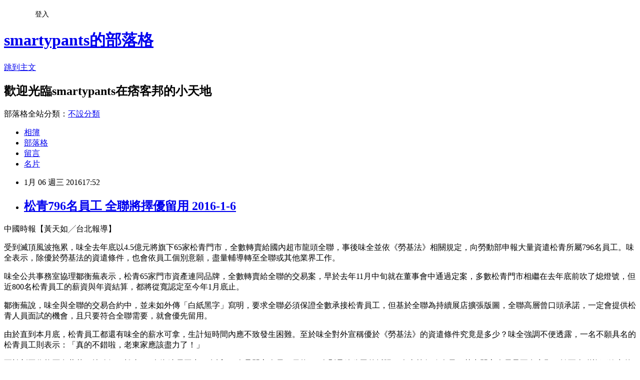

--- FILE ---
content_type: text/html; charset=utf-8
request_url: https://smartypants.pixnet.net/blog/posts/10316295652
body_size: 25006
content:
<!DOCTYPE html><html lang="zh-TW"><head><meta charSet="utf-8"/><meta name="viewport" content="width=device-width, initial-scale=1"/><link rel="stylesheet" href="https://static.1px.tw/blog-next/_next/static/chunks/b1e52b495cc0137c.css" data-precedence="next"/><link rel="stylesheet" href="/fix.css?v=202601220109" type="text/css" data-precedence="medium"/><link rel="stylesheet" href="https://s3.1px.tw/blog/theme/choc/iframe-popup.css?v=202601220109" type="text/css" data-precedence="medium"/><link rel="stylesheet" href="https://s3.1px.tw/blog/theme/choc/plugins.min.css?v=202601220109" type="text/css" data-precedence="medium"/><link rel="stylesheet" href="https://s3.1px.tw/blog/theme/choc/openid-comment.css?v=202601220109" type="text/css" data-precedence="medium"/><link rel="stylesheet" href="https://s3.1px.tw/blog/theme/choc/style.min.css?v=202601220109" type="text/css" data-precedence="medium"/><link rel="stylesheet" href="https://s3.1px.tw/blog/theme/choc/main.min.css?v=202601220109" type="text/css" data-precedence="medium"/><link rel="stylesheet" href="https://pimg.1px.tw/smartypants/assets/smartypants.css?v=202601220109" type="text/css" data-precedence="medium"/><link rel="stylesheet" href="https://s3.1px.tw/blog/theme/choc/author-info.css?v=202601220109" type="text/css" data-precedence="medium"/><link rel="stylesheet" href="https://s3.1px.tw/blog/theme/choc/idlePop.min.css?v=202601220109" type="text/css" data-precedence="medium"/><link rel="preload" as="script" fetchPriority="low" href="https://static.1px.tw/blog-next/_next/static/chunks/94688e2baa9fea03.js"/><script src="https://static.1px.tw/blog-next/_next/static/chunks/41eaa5427c45ebcc.js" async=""></script><script src="https://static.1px.tw/blog-next/_next/static/chunks/e2c6231760bc85bd.js" async=""></script><script src="https://static.1px.tw/blog-next/_next/static/chunks/94bde6376cf279be.js" async=""></script><script src="https://static.1px.tw/blog-next/_next/static/chunks/426b9d9d938a9eb4.js" async=""></script><script src="https://static.1px.tw/blog-next/_next/static/chunks/turbopack-5021d21b4b170dda.js" async=""></script><script src="https://static.1px.tw/blog-next/_next/static/chunks/ff1a16fafef87110.js" async=""></script><script src="https://static.1px.tw/blog-next/_next/static/chunks/e308b2b9ce476a3e.js" async=""></script><script src="https://static.1px.tw/blog-next/_next/static/chunks/2bf79572a40338b7.js" async=""></script><script src="https://static.1px.tw/blog-next/_next/static/chunks/d3c6eed28c1dd8e2.js" async=""></script><script src="https://static.1px.tw/blog-next/_next/static/chunks/d4d39cfc2a072218.js" async=""></script><script src="https://static.1px.tw/blog-next/_next/static/chunks/6a5d72c05b9cd4ba.js" async=""></script><script src="https://static.1px.tw/blog-next/_next/static/chunks/8af6103cf1375f47.js" async=""></script><script src="https://static.1px.tw/blog-next/_next/static/chunks/60d08651d643cedc.js" async=""></script><script src="https://static.1px.tw/blog-next/_next/static/chunks/0ae21416dac1fa83.js" async=""></script><script src="https://static.1px.tw/blog-next/_next/static/chunks/6d1100e43ad18157.js" async=""></script><script src="https://static.1px.tw/blog-next/_next/static/chunks/87eeaf7a3b9005e8.js" async=""></script><script src="https://static.1px.tw/blog-next/_next/static/chunks/ed01c75076819ebd.js" async=""></script><script src="https://static.1px.tw/blog-next/_next/static/chunks/a4df8fc19a9a82e6.js" async=""></script><title>松青796名員工 全聯將擇優留用 2016-1-6</title><meta name="description" content="中國時報【黃天如╱台北報導】 受到滅頂風波拖累，味全去年底以4.5億元將旗下65家松青門市，全數轉賣給國內超市龍頭全聯，事後味全並依《勞基法》相關規定，向勞動部申報大量資遣松青所屬796名員工。味全表示，除優於勞基法的資遣條件，也會依員工個別意願，盡量輔導轉至全聯或其他業界工作。 味全公共事務室協理鄒衡蕪表示，松青65家門市資產連同品牌，全數轉賣給全聯的交易案，早於去年11月中旬就在董事會中通過定案，多數松青門市相繼在去年底前吹了熄燈號，但近800名松青員工的薪資與年資結算，都將從寬認定至今年1月底止。 鄒衡蕪說，味全與全聯的交易合約中，並未如外傳「白紙黑字」寫明，要求全聯必須保證全數承接松青員工，但基於全聯為持續展店擴張版圖，全聯高層曾口頭承諾，一定會提供松青人員面試的機會，且只要符合全聯需要，就會優先留用。"/><meta name="author" content="smartypants的部落格"/><meta name="google-adsense-platform-account" content="pub-2647689032095179"/><meta name="fb:app_id" content="101730233200171"/><link rel="canonical" href="https://smartypants.pixnet.net/blog/posts/10316295652"/><meta property="og:title" content="松青796名員工 全聯將擇優留用 2016-1-6"/><meta property="og:description" content="中國時報【黃天如╱台北報導】 受到滅頂風波拖累，味全去年底以4.5億元將旗下65家松青門市，全數轉賣給國內超市龍頭全聯，事後味全並依《勞基法》相關規定，向勞動部申報大量資遣松青所屬796名員工。味全表示，除優於勞基法的資遣條件，也會依員工個別意願，盡量輔導轉至全聯或其他業界工作。 味全公共事務室協理鄒衡蕪表示，松青65家門市資產連同品牌，全數轉賣給全聯的交易案，早於去年11月中旬就在董事會中通過定案，多數松青門市相繼在去年底前吹了熄燈號，但近800名松青員工的薪資與年資結算，都將從寬認定至今年1月底止。 鄒衡蕪說，味全與全聯的交易合約中，並未如外傳「白紙黑字」寫明，要求全聯必須保證全數承接松青員工，但基於全聯為持續展店擴張版圖，全聯高層曾口頭承諾，一定會提供松青人員面試的機會，且只要符合全聯需要，就會優先留用。"/><meta property="og:url" content="https://smartypants.pixnet.net/blog/posts/10316295652"/><meta property="og:image" content="https://s3.1px.tw/blog/common/avatar/blog_cover_light.jpg"/><meta property="og:type" content="article"/><meta name="twitter:card" content="summary_large_image"/><meta name="twitter:title" content="松青796名員工 全聯將擇優留用 2016-1-6"/><meta name="twitter:description" content="中國時報【黃天如╱台北報導】 受到滅頂風波拖累，味全去年底以4.5億元將旗下65家松青門市，全數轉賣給國內超市龍頭全聯，事後味全並依《勞基法》相關規定，向勞動部申報大量資遣松青所屬796名員工。味全表示，除優於勞基法的資遣條件，也會依員工個別意願，盡量輔導轉至全聯或其他業界工作。 味全公共事務室協理鄒衡蕪表示，松青65家門市資產連同品牌，全數轉賣給全聯的交易案，早於去年11月中旬就在董事會中通過定案，多數松青門市相繼在去年底前吹了熄燈號，但近800名松青員工的薪資與年資結算，都將從寬認定至今年1月底止。 鄒衡蕪說，味全與全聯的交易合約中，並未如外傳「白紙黑字」寫明，要求全聯必須保證全數承接松青員工，但基於全聯為持續展店擴張版圖，全聯高層曾口頭承諾，一定會提供松青人員面試的機會，且只要符合全聯需要，就會優先留用。"/><meta name="twitter:image" content="https://s3.1px.tw/blog/common/avatar/blog_cover_light.jpg"/><link rel="icon" href="/favicon.ico?favicon.a62c60e0.ico" sizes="32x32" type="image/x-icon"/><script src="https://static.1px.tw/blog-next/_next/static/chunks/a6dad97d9634a72d.js" noModule=""></script></head><body><!--$--><!--/$--><!--$?--><template id="B:0"></template><!--/$--><script>requestAnimationFrame(function(){$RT=performance.now()});</script><script src="https://static.1px.tw/blog-next/_next/static/chunks/94688e2baa9fea03.js" id="_R_" async=""></script><div hidden id="S:0"><script id="pixnet-vars">
        window.PIXNET = {
          post_id: "10316295652",
          name: "smartypants",
          user_id: 0,
          blog_id: "4559470",
          display_ads: true,
          ad_options: {"chictrip":false}
        };
      </script><script type="text/javascript" src="https://code.jquery.com/jquery-latest.min.js"></script><script id="json-ld-article-script" type="application/ld+json">{"@context":"https:\u002F\u002Fschema.org","@type":"BlogPosting","isAccessibleForFree":true,"mainEntityOfPage":{"@type":"WebPage","@id":"https:\u002F\u002Fsmartypants.pixnet.net\u002Fblog\u002Fposts\u002F10316295652"},"headline":"松青796名員工 全聯將擇優留用 2016-1-6","description":"中國時報【黃天如╱台北報導】\u003Cbr\u003E&#13; 受到滅頂風波拖累，味全去年底以4.5億元將旗下65家松青門市，全數轉賣給國內超市龍頭全聯，事後味全並依《勞基法》相關規定，向勞動部申報大量資遣松青所屬796名員工。味全表示，除優於勞基法的資遣條件，也會依員工個別意願，盡量輔導轉至全聯或其他業界工作。\u003Cbr\u003E&#13; 味全公共事務室協理鄒衡蕪表示，松青65家門市資產連同品牌，全數轉賣給全聯的交易案，早於去年11月中旬就在董事會中通過定案，多數松青門市相繼在去年底前吹了熄燈號，但近800名松青員工的薪資與年資結算，都將從寬認定至今年1月底止。\u003Cbr\u003E&#13; 鄒衡蕪說，味全與全聯的交易合約中，並未如外傳「白紙黑字」寫明，要求全聯必須保證全數承接松青員工，但基於全聯為持續展店擴張版圖，全聯高層曾口頭承諾，一定會提供松青人員面試的機會，且只要符合全聯需要，就會優先留用。","articleBody":"\u003Cp id=\"yui_3_9_1_1_1452066076714_1569\" class=\"first\"\u003E中國時報【黃天如╱台北報導】\u003C\u002Fp\u003E\r\n\u003Cp id=\"yui_3_9_1_1_1452066076714_597\"\u003E受到滅頂風波拖累，味全去年底以4.5億元將旗下65家松青門市，全數轉賣給國內超市龍頭全聯，事後味全並依《勞基法》相關規定，向勞動部申報大量資遣松青所屬796名員工。味全表示，除優於勞基法的資遣條件，也會依員工個別意願，盡量輔導轉至全聯或其他業界工作。\u003C\u002Fp\u003E\r\n\u003Cp\u003E味全公共事務室協理鄒衡蕪表示，松青65家門市資產連同品牌，全數轉賣給全聯的交易案，早於去年11月中旬就在董事會中通過定案，多數松青門市相繼在去年底前吹了熄燈號，但近800名松青員工的薪資與年資結算，都將從寬認定至今年1月底止。\u003C\u002Fp\u003E\r\n\u003Cp\u003E鄒衡蕪說，味全與全聯的交易合約中，並未如外傳「白紙黑字」寫明，要求全聯必須保證全數承接松青員工，但基於全聯為持續展店擴張版圖，全聯高層曾口頭承諾，一定會提供松青人員面試的機會，且只要符合全聯需要，就會優先留用。\u003C\u002Fp\u003E\r\n\u003Cp\u003E由於直到本月底，松青員工都還有味全的薪水可拿，生計短時間內應不致發生困難。至於味全對外宣稱優於《勞基法》的資遣條件究竟是多少？味全強調不便透露，一名不願具名的松青員工則表示：「真的不錯啦，老東家應該盡力了！」\u003C\u002Fp\u003E\r\n\u003Cp id=\"yui_3_9_1_1_1452066076714_1570\"\u003E至於新工作能否有著落？據瞭解，松青796名資遣員工中，有近700人是門市人員，另約100人則是總公司的採購、人事等行政人員，其中門市人員只要有意願，轉至全聯旗下效力的問題不大；相形之下，行政人員留任的難度較高，只能自求多福，設法另行擇木而棲了。\u003C\u002Fp\u003E","image":[],"author":{"@type":"Person","name":"smartypants的部落格","url":"https:\u002F\u002Fwww.pixnet.net\u002Fpcard\u002Fsmartypants"},"publisher":{"@type":"Organization","name":"smartypants的部落格","logo":{"@type":"ImageObject","url":"https:\u002F\u002Fs3.1px.tw\u002Fblog\u002Fcommon\u002Favatar\u002Fblog_cover_light.jpg"}},"datePublished":"2016-01-06T09:52:11.000Z","dateModified":"","keywords":[],"articleSection":"經濟 + 買房"}</script><template id="P:1"></template><template id="P:2"></template><template id="P:3"></template><section aria-label="Notifications alt+T" tabindex="-1" aria-live="polite" aria-relevant="additions text" aria-atomic="false"></section></div><script>(self.__next_f=self.__next_f||[]).push([0])</script><script>self.__next_f.push([1,"1:\"$Sreact.fragment\"\n3:I[39756,[\"https://static.1px.tw/blog-next/_next/static/chunks/ff1a16fafef87110.js\",\"https://static.1px.tw/blog-next/_next/static/chunks/e308b2b9ce476a3e.js\"],\"default\"]\n4:I[53536,[\"https://static.1px.tw/blog-next/_next/static/chunks/ff1a16fafef87110.js\",\"https://static.1px.tw/blog-next/_next/static/chunks/e308b2b9ce476a3e.js\"],\"default\"]\n6:I[97367,[\"https://static.1px.tw/blog-next/_next/static/chunks/ff1a16fafef87110.js\",\"https://static.1px.tw/blog-next/_next/static/chunks/e308b2b9ce476a3e.js\"],\"OutletBoundary\"]\n8:I[97367,[\"https://static.1px.tw/blog-next/_next/static/chunks/ff1a16fafef87110.js\",\"https://static.1px.tw/blog-next/_next/static/chunks/e308b2b9ce476a3e.js\"],\"ViewportBoundary\"]\na:I[97367,[\"https://static.1px.tw/blog-next/_next/static/chunks/ff1a16fafef87110.js\",\"https://static.1px.tw/blog-next/_next/static/chunks/e308b2b9ce476a3e.js\"],\"MetadataBoundary\"]\nc:I[63491,[\"https://static.1px.tw/blog-next/_next/static/chunks/2bf79572a40338b7.js\",\"https://static.1px.tw/blog-next/_next/static/chunks/d3c6eed28c1dd8e2.js\"],\"default\"]\n:HL[\"https://static.1px.tw/blog-next/_next/static/chunks/b1e52b495cc0137c.css\",\"style\"]\n"])</script><script>self.__next_f.push([1,"0:{\"P\":null,\"b\":\"Fh5CEL29DpBu-3dUnujtG\",\"c\":[\"\",\"blog\",\"posts\",\"10316295652\"],\"q\":\"\",\"i\":false,\"f\":[[[\"\",{\"children\":[\"blog\",{\"children\":[\"posts\",{\"children\":[[\"id\",\"10316295652\",\"d\"],{\"children\":[\"__PAGE__\",{}]}]}]}]},\"$undefined\",\"$undefined\",true],[[\"$\",\"$1\",\"c\",{\"children\":[[[\"$\",\"script\",\"script-0\",{\"src\":\"https://static.1px.tw/blog-next/_next/static/chunks/d4d39cfc2a072218.js\",\"async\":true,\"nonce\":\"$undefined\"}],[\"$\",\"script\",\"script-1\",{\"src\":\"https://static.1px.tw/blog-next/_next/static/chunks/6a5d72c05b9cd4ba.js\",\"async\":true,\"nonce\":\"$undefined\"}],[\"$\",\"script\",\"script-2\",{\"src\":\"https://static.1px.tw/blog-next/_next/static/chunks/8af6103cf1375f47.js\",\"async\":true,\"nonce\":\"$undefined\"}]],\"$L2\"]}],{\"children\":[[\"$\",\"$1\",\"c\",{\"children\":[null,[\"$\",\"$L3\",null,{\"parallelRouterKey\":\"children\",\"error\":\"$undefined\",\"errorStyles\":\"$undefined\",\"errorScripts\":\"$undefined\",\"template\":[\"$\",\"$L4\",null,{}],\"templateStyles\":\"$undefined\",\"templateScripts\":\"$undefined\",\"notFound\":\"$undefined\",\"forbidden\":\"$undefined\",\"unauthorized\":\"$undefined\"}]]}],{\"children\":[[\"$\",\"$1\",\"c\",{\"children\":[null,[\"$\",\"$L3\",null,{\"parallelRouterKey\":\"children\",\"error\":\"$undefined\",\"errorStyles\":\"$undefined\",\"errorScripts\":\"$undefined\",\"template\":[\"$\",\"$L4\",null,{}],\"templateStyles\":\"$undefined\",\"templateScripts\":\"$undefined\",\"notFound\":\"$undefined\",\"forbidden\":\"$undefined\",\"unauthorized\":\"$undefined\"}]]}],{\"children\":[[\"$\",\"$1\",\"c\",{\"children\":[null,[\"$\",\"$L3\",null,{\"parallelRouterKey\":\"children\",\"error\":\"$undefined\",\"errorStyles\":\"$undefined\",\"errorScripts\":\"$undefined\",\"template\":[\"$\",\"$L4\",null,{}],\"templateStyles\":\"$undefined\",\"templateScripts\":\"$undefined\",\"notFound\":\"$undefined\",\"forbidden\":\"$undefined\",\"unauthorized\":\"$undefined\"}]]}],{\"children\":[[\"$\",\"$1\",\"c\",{\"children\":[\"$L5\",[[\"$\",\"link\",\"0\",{\"rel\":\"stylesheet\",\"href\":\"https://static.1px.tw/blog-next/_next/static/chunks/b1e52b495cc0137c.css\",\"precedence\":\"next\",\"crossOrigin\":\"$undefined\",\"nonce\":\"$undefined\"}],[\"$\",\"script\",\"script-0\",{\"src\":\"https://static.1px.tw/blog-next/_next/static/chunks/0ae21416dac1fa83.js\",\"async\":true,\"nonce\":\"$undefined\"}],[\"$\",\"script\",\"script-1\",{\"src\":\"https://static.1px.tw/blog-next/_next/static/chunks/6d1100e43ad18157.js\",\"async\":true,\"nonce\":\"$undefined\"}],[\"$\",\"script\",\"script-2\",{\"src\":\"https://static.1px.tw/blog-next/_next/static/chunks/87eeaf7a3b9005e8.js\",\"async\":true,\"nonce\":\"$undefined\"}],[\"$\",\"script\",\"script-3\",{\"src\":\"https://static.1px.tw/blog-next/_next/static/chunks/ed01c75076819ebd.js\",\"async\":true,\"nonce\":\"$undefined\"}],[\"$\",\"script\",\"script-4\",{\"src\":\"https://static.1px.tw/blog-next/_next/static/chunks/a4df8fc19a9a82e6.js\",\"async\":true,\"nonce\":\"$undefined\"}]],[\"$\",\"$L6\",null,{\"children\":\"$@7\"}]]}],{},null,false,false]},null,false,false]},null,false,false]},null,false,false]},null,false,false],[\"$\",\"$1\",\"h\",{\"children\":[null,[\"$\",\"$L8\",null,{\"children\":\"$@9\"}],[\"$\",\"$La\",null,{\"children\":\"$@b\"}],null]}],false]],\"m\":\"$undefined\",\"G\":[\"$c\",[]],\"S\":false}\n"])</script><script>self.__next_f.push([1,"9:[[\"$\",\"meta\",\"0\",{\"charSet\":\"utf-8\"}],[\"$\",\"meta\",\"1\",{\"name\":\"viewport\",\"content\":\"width=device-width, initial-scale=1\"}]]\n"])</script><script>self.__next_f.push([1,"d:I[79520,[\"https://static.1px.tw/blog-next/_next/static/chunks/d4d39cfc2a072218.js\",\"https://static.1px.tw/blog-next/_next/static/chunks/6a5d72c05b9cd4ba.js\",\"https://static.1px.tw/blog-next/_next/static/chunks/8af6103cf1375f47.js\"],\"\"]\n10:I[2352,[\"https://static.1px.tw/blog-next/_next/static/chunks/d4d39cfc2a072218.js\",\"https://static.1px.tw/blog-next/_next/static/chunks/6a5d72c05b9cd4ba.js\",\"https://static.1px.tw/blog-next/_next/static/chunks/8af6103cf1375f47.js\"],\"AdultWarningModal\"]\n11:I[69182,[\"https://static.1px.tw/blog-next/_next/static/chunks/d4d39cfc2a072218.js\",\"https://static.1px.tw/blog-next/_next/static/chunks/6a5d72c05b9cd4ba.js\",\"https://static.1px.tw/blog-next/_next/static/chunks/8af6103cf1375f47.js\"],\"HydrationComplete\"]\n12:I[12985,[\"https://static.1px.tw/blog-next/_next/static/chunks/d4d39cfc2a072218.js\",\"https://static.1px.tw/blog-next/_next/static/chunks/6a5d72c05b9cd4ba.js\",\"https://static.1px.tw/blog-next/_next/static/chunks/8af6103cf1375f47.js\"],\"NuqsAdapter\"]\n13:I[82782,[\"https://static.1px.tw/blog-next/_next/static/chunks/d4d39cfc2a072218.js\",\"https://static.1px.tw/blog-next/_next/static/chunks/6a5d72c05b9cd4ba.js\",\"https://static.1px.tw/blog-next/_next/static/chunks/8af6103cf1375f47.js\"],\"RefineContext\"]\n14:I[29306,[\"https://static.1px.tw/blog-next/_next/static/chunks/d4d39cfc2a072218.js\",\"https://static.1px.tw/blog-next/_next/static/chunks/6a5d72c05b9cd4ba.js\",\"https://static.1px.tw/blog-next/_next/static/chunks/8af6103cf1375f47.js\",\"https://static.1px.tw/blog-next/_next/static/chunks/60d08651d643cedc.js\",\"https://static.1px.tw/blog-next/_next/static/chunks/d3c6eed28c1dd8e2.js\"],\"default\"]\n2:[\"$\",\"html\",null,{\"lang\":\"zh-TW\",\"children\":[[\"$\",\"$Ld\",null,{\"id\":\"google-tag-manager\",\"strategy\":\"afterInteractive\",\"children\":\"\\n(function(w,d,s,l,i){w[l]=w[l]||[];w[l].push({'gtm.start':\\nnew Date().getTime(),event:'gtm.js'});var f=d.getElementsByTagName(s)[0],\\nj=d.createElement(s),dl=l!='dataLayer'?'\u0026l='+l:'';j.async=true;j.src=\\n'https://www.googletagmanager.com/gtm.js?id='+i+dl;f.parentNode.insertBefore(j,f);\\n})(window,document,'script','dataLayer','GTM-TRLQMPKX');\\n  \"}],\"$Le\",\"$Lf\",[\"$\",\"body\",null,{\"children\":[[\"$\",\"$L10\",null,{\"display\":false}],[\"$\",\"$L11\",null,{}],[\"$\",\"$L12\",null,{\"children\":[\"$\",\"$L13\",null,{\"children\":[\"$\",\"$L3\",null,{\"parallelRouterKey\":\"children\",\"error\":\"$undefined\",\"errorStyles\":\"$undefined\",\"errorScripts\":\"$undefined\",\"template\":[\"$\",\"$L4\",null,{}],\"templateStyles\":\"$undefined\",\"templateScripts\":\"$undefined\",\"notFound\":[[\"$\",\"$L14\",null,{}],[]],\"forbidden\":\"$undefined\",\"unauthorized\":\"$undefined\"}]}]}]]}]]}]\n"])</script><script>self.__next_f.push([1,"e:null\nf:null\n"])</script><script>self.__next_f.push([1,"16:I[27201,[\"https://static.1px.tw/blog-next/_next/static/chunks/ff1a16fafef87110.js\",\"https://static.1px.tw/blog-next/_next/static/chunks/e308b2b9ce476a3e.js\"],\"IconMark\"]\n5:[[\"$\",\"script\",null,{\"id\":\"pixnet-vars\",\"children\":\"\\n        window.PIXNET = {\\n          post_id: \\\"10316295652\\\",\\n          name: \\\"smartypants\\\",\\n          user_id: 0,\\n          blog_id: \\\"4559470\\\",\\n          display_ads: true,\\n          ad_options: {\\\"chictrip\\\":false}\\n        };\\n      \"}],\"$L15\"]\n"])</script><script>self.__next_f.push([1,"b:[[\"$\",\"title\",\"0\",{\"children\":\"松青796名員工 全聯將擇優留用 2016-1-6\"}],[\"$\",\"meta\",\"1\",{\"name\":\"description\",\"content\":\"中國時報【黃天如╱台北報導】\\r 受到滅頂風波拖累，味全去年底以4.5億元將旗下65家松青門市，全數轉賣給國內超市龍頭全聯，事後味全並依《勞基法》相關規定，向勞動部申報大量資遣松青所屬796名員工。味全表示，除優於勞基法的資遣條件，也會依員工個別意願，盡量輔導轉至全聯或其他業界工作。\\r 味全公共事務室協理鄒衡蕪表示，松青65家門市資產連同品牌，全數轉賣給全聯的交易案，早於去年11月中旬就在董事會中通過定案，多數松青門市相繼在去年底前吹了熄燈號，但近800名松青員工的薪資與年資結算，都將從寬認定至今年1月底止。\\r 鄒衡蕪說，味全與全聯的交易合約中，並未如外傳「白紙黑字」寫明，要求全聯必須保證全數承接松青員工，但基於全聯為持續展店擴張版圖，全聯高層曾口頭承諾，一定會提供松青人員面試的機會，且只要符合全聯需要，就會優先留用。\"}],[\"$\",\"meta\",\"2\",{\"name\":\"author\",\"content\":\"smartypants的部落格\"}],[\"$\",\"meta\",\"3\",{\"name\":\"google-adsense-platform-account\",\"content\":\"pub-2647689032095179\"}],[\"$\",\"meta\",\"4\",{\"name\":\"fb:app_id\",\"content\":\"101730233200171\"}],[\"$\",\"link\",\"5\",{\"rel\":\"canonical\",\"href\":\"https://smartypants.pixnet.net/blog/posts/10316295652\"}],[\"$\",\"meta\",\"6\",{\"property\":\"og:title\",\"content\":\"松青796名員工 全聯將擇優留用 2016-1-6\"}],[\"$\",\"meta\",\"7\",{\"property\":\"og:description\",\"content\":\"中國時報【黃天如╱台北報導】\\r 受到滅頂風波拖累，味全去年底以4.5億元將旗下65家松青門市，全數轉賣給國內超市龍頭全聯，事後味全並依《勞基法》相關規定，向勞動部申報大量資遣松青所屬796名員工。味全表示，除優於勞基法的資遣條件，也會依員工個別意願，盡量輔導轉至全聯或其他業界工作。\\r 味全公共事務室協理鄒衡蕪表示，松青65家門市資產連同品牌，全數轉賣給全聯的交易案，早於去年11月中旬就在董事會中通過定案，多數松青門市相繼在去年底前吹了熄燈號，但近800名松青員工的薪資與年資結算，都將從寬認定至今年1月底止。\\r 鄒衡蕪說，味全與全聯的交易合約中，並未如外傳「白紙黑字」寫明，要求全聯必須保證全數承接松青員工，但基於全聯為持續展店擴張版圖，全聯高層曾口頭承諾，一定會提供松青人員面試的機會，且只要符合全聯需要，就會優先留用。\"}],[\"$\",\"meta\",\"8\",{\"property\":\"og:url\",\"content\":\"https://smartypants.pixnet.net/blog/posts/10316295652\"}],[\"$\",\"meta\",\"9\",{\"property\":\"og:image\",\"content\":\"https://s3.1px.tw/blog/common/avatar/blog_cover_light.jpg\"}],[\"$\",\"meta\",\"10\",{\"property\":\"og:type\",\"content\":\"article\"}],[\"$\",\"meta\",\"11\",{\"name\":\"twitter:card\",\"content\":\"summary_large_image\"}],[\"$\",\"meta\",\"12\",{\"name\":\"twitter:title\",\"content\":\"松青796名員工 全聯將擇優留用 2016-1-6\"}],[\"$\",\"meta\",\"13\",{\"name\":\"twitter:description\",\"content\":\"中國時報【黃天如╱台北報導】\\r 受到滅頂風波拖累，味全去年底以4.5億元將旗下65家松青門市，全數轉賣給國內超市龍頭全聯，事後味全並依《勞基法》相關規定，向勞動部申報大量資遣松青所屬796名員工。味全表示，除優於勞基法的資遣條件，也會依員工個別意願，盡量輔導轉至全聯或其他業界工作。\\r 味全公共事務室協理鄒衡蕪表示，松青65家門市資產連同品牌，全數轉賣給全聯的交易案，早於去年11月中旬就在董事會中通過定案，多數松青門市相繼在去年底前吹了熄燈號，但近800名松青員工的薪資與年資結算，都將從寬認定至今年1月底止。\\r 鄒衡蕪說，味全與全聯的交易合約中，並未如外傳「白紙黑字」寫明，要求全聯必須保證全數承接松青員工，但基於全聯為持續展店擴張版圖，全聯高層曾口頭承諾，一定會提供松青人員面試的機會，且只要符合全聯需要，就會優先留用。\"}],[\"$\",\"meta\",\"14\",{\"name\":\"twitter:image\",\"content\":\"https://s3.1px.tw/blog/common/avatar/blog_cover_light.jpg\"}],[\"$\",\"link\",\"15\",{\"rel\":\"icon\",\"href\":\"/favicon.ico?favicon.a62c60e0.ico\",\"sizes\":\"32x32\",\"type\":\"image/x-icon\"}],[\"$\",\"$L16\",\"16\",{}]]\n"])</script><script>self.__next_f.push([1,"7:null\n"])</script><script>self.__next_f.push([1,":HL[\"/fix.css?v=202601220109\",\"style\",{\"type\":\"text/css\"}]\n:HL[\"https://s3.1px.tw/blog/theme/choc/iframe-popup.css?v=202601220109\",\"style\",{\"type\":\"text/css\"}]\n:HL[\"https://s3.1px.tw/blog/theme/choc/plugins.min.css?v=202601220109\",\"style\",{\"type\":\"text/css\"}]\n:HL[\"https://s3.1px.tw/blog/theme/choc/openid-comment.css?v=202601220109\",\"style\",{\"type\":\"text/css\"}]\n:HL[\"https://s3.1px.tw/blog/theme/choc/style.min.css?v=202601220109\",\"style\",{\"type\":\"text/css\"}]\n:HL[\"https://s3.1px.tw/blog/theme/choc/main.min.css?v=202601220109\",\"style\",{\"type\":\"text/css\"}]\n:HL[\"https://pimg.1px.tw/smartypants/assets/smartypants.css?v=202601220109\",\"style\",{\"type\":\"text/css\"}]\n:HL[\"https://s3.1px.tw/blog/theme/choc/author-info.css?v=202601220109\",\"style\",{\"type\":\"text/css\"}]\n:HL[\"https://s3.1px.tw/blog/theme/choc/idlePop.min.css?v=202601220109\",\"style\",{\"type\":\"text/css\"}]\n17:Tf3e,"])</script><script>self.__next_f.push([1,"{\"@context\":\"https:\\u002F\\u002Fschema.org\",\"@type\":\"BlogPosting\",\"isAccessibleForFree\":true,\"mainEntityOfPage\":{\"@type\":\"WebPage\",\"@id\":\"https:\\u002F\\u002Fsmartypants.pixnet.net\\u002Fblog\\u002Fposts\\u002F10316295652\"},\"headline\":\"松青796名員工 全聯將擇優留用 2016-1-6\",\"description\":\"中國時報【黃天如╱台北報導】\\u003Cbr\\u003E\u0026#13; 受到滅頂風波拖累，味全去年底以4.5億元將旗下65家松青門市，全數轉賣給國內超市龍頭全聯，事後味全並依《勞基法》相關規定，向勞動部申報大量資遣松青所屬796名員工。味全表示，除優於勞基法的資遣條件，也會依員工個別意願，盡量輔導轉至全聯或其他業界工作。\\u003Cbr\\u003E\u0026#13; 味全公共事務室協理鄒衡蕪表示，松青65家門市資產連同品牌，全數轉賣給全聯的交易案，早於去年11月中旬就在董事會中通過定案，多數松青門市相繼在去年底前吹了熄燈號，但近800名松青員工的薪資與年資結算，都將從寬認定至今年1月底止。\\u003Cbr\\u003E\u0026#13; 鄒衡蕪說，味全與全聯的交易合約中，並未如外傳「白紙黑字」寫明，要求全聯必須保證全數承接松青員工，但基於全聯為持續展店擴張版圖，全聯高層曾口頭承諾，一定會提供松青人員面試的機會，且只要符合全聯需要，就會優先留用。\",\"articleBody\":\"\\u003Cp id=\\\"yui_3_9_1_1_1452066076714_1569\\\" class=\\\"first\\\"\\u003E中國時報【黃天如╱台北報導】\\u003C\\u002Fp\\u003E\\r\\n\\u003Cp id=\\\"yui_3_9_1_1_1452066076714_597\\\"\\u003E受到滅頂風波拖累，味全去年底以4.5億元將旗下65家松青門市，全數轉賣給國內超市龍頭全聯，事後味全並依《勞基法》相關規定，向勞動部申報大量資遣松青所屬796名員工。味全表示，除優於勞基法的資遣條件，也會依員工個別意願，盡量輔導轉至全聯或其他業界工作。\\u003C\\u002Fp\\u003E\\r\\n\\u003Cp\\u003E味全公共事務室協理鄒衡蕪表示，松青65家門市資產連同品牌，全數轉賣給全聯的交易案，早於去年11月中旬就在董事會中通過定案，多數松青門市相繼在去年底前吹了熄燈號，但近800名松青員工的薪資與年資結算，都將從寬認定至今年1月底止。\\u003C\\u002Fp\\u003E\\r\\n\\u003Cp\\u003E鄒衡蕪說，味全與全聯的交易合約中，並未如外傳「白紙黑字」寫明，要求全聯必須保證全數承接松青員工，但基於全聯為持續展店擴張版圖，全聯高層曾口頭承諾，一定會提供松青人員面試的機會，且只要符合全聯需要，就會優先留用。\\u003C\\u002Fp\\u003E\\r\\n\\u003Cp\\u003E由於直到本月底，松青員工都還有味全的薪水可拿，生計短時間內應不致發生困難。至於味全對外宣稱優於《勞基法》的資遣條件究竟是多少？味全強調不便透露，一名不願具名的松青員工則表示：「真的不錯啦，老東家應該盡力了！」\\u003C\\u002Fp\\u003E\\r\\n\\u003Cp id=\\\"yui_3_9_1_1_1452066076714_1570\\\"\\u003E至於新工作能否有著落？據瞭解，松青796名資遣員工中，有近700人是門市人員，另約100人則是總公司的採購、人事等行政人員，其中門市人員只要有意願，轉至全聯旗下效力的問題不大；相形之下，行政人員留任的難度較高，只能自求多福，設法另行擇木而棲了。\\u003C\\u002Fp\\u003E\",\"image\":[],\"author\":{\"@type\":\"Person\",\"name\":\"smartypants的部落格\",\"url\":\"https:\\u002F\\u002Fwww.pixnet.net\\u002Fpcard\\u002Fsmartypants\"},\"publisher\":{\"@type\":\"Organization\",\"name\":\"smartypants的部落格\",\"logo\":{\"@type\":\"ImageObject\",\"url\":\"https:\\u002F\\u002Fs3.1px.tw\\u002Fblog\\u002Fcommon\\u002Favatar\\u002Fblog_cover_light.jpg\"}},\"datePublished\":\"2016-01-06T09:52:11.000Z\",\"dateModified\":\"\",\"keywords\":[],\"articleSection\":\"經濟 + 買房\"}"])</script><script>self.__next_f.push([1,"15:[[[[\"$\",\"link\",\"/fix.css?v=202601220109\",{\"rel\":\"stylesheet\",\"href\":\"/fix.css?v=202601220109\",\"type\":\"text/css\",\"precedence\":\"medium\"}],[\"$\",\"link\",\"https://s3.1px.tw/blog/theme/choc/iframe-popup.css?v=202601220109\",{\"rel\":\"stylesheet\",\"href\":\"https://s3.1px.tw/blog/theme/choc/iframe-popup.css?v=202601220109\",\"type\":\"text/css\",\"precedence\":\"medium\"}],[\"$\",\"link\",\"https://s3.1px.tw/blog/theme/choc/plugins.min.css?v=202601220109\",{\"rel\":\"stylesheet\",\"href\":\"https://s3.1px.tw/blog/theme/choc/plugins.min.css?v=202601220109\",\"type\":\"text/css\",\"precedence\":\"medium\"}],[\"$\",\"link\",\"https://s3.1px.tw/blog/theme/choc/openid-comment.css?v=202601220109\",{\"rel\":\"stylesheet\",\"href\":\"https://s3.1px.tw/blog/theme/choc/openid-comment.css?v=202601220109\",\"type\":\"text/css\",\"precedence\":\"medium\"}],[\"$\",\"link\",\"https://s3.1px.tw/blog/theme/choc/style.min.css?v=202601220109\",{\"rel\":\"stylesheet\",\"href\":\"https://s3.1px.tw/blog/theme/choc/style.min.css?v=202601220109\",\"type\":\"text/css\",\"precedence\":\"medium\"}],[\"$\",\"link\",\"https://s3.1px.tw/blog/theme/choc/main.min.css?v=202601220109\",{\"rel\":\"stylesheet\",\"href\":\"https://s3.1px.tw/blog/theme/choc/main.min.css?v=202601220109\",\"type\":\"text/css\",\"precedence\":\"medium\"}],[\"$\",\"link\",\"https://pimg.1px.tw/smartypants/assets/smartypants.css?v=202601220109\",{\"rel\":\"stylesheet\",\"href\":\"https://pimg.1px.tw/smartypants/assets/smartypants.css?v=202601220109\",\"type\":\"text/css\",\"precedence\":\"medium\"}],[\"$\",\"link\",\"https://s3.1px.tw/blog/theme/choc/author-info.css?v=202601220109\",{\"rel\":\"stylesheet\",\"href\":\"https://s3.1px.tw/blog/theme/choc/author-info.css?v=202601220109\",\"type\":\"text/css\",\"precedence\":\"medium\"}],[\"$\",\"link\",\"https://s3.1px.tw/blog/theme/choc/idlePop.min.css?v=202601220109\",{\"rel\":\"stylesheet\",\"href\":\"https://s3.1px.tw/blog/theme/choc/idlePop.min.css?v=202601220109\",\"type\":\"text/css\",\"precedence\":\"medium\"}]],[\"$\",\"script\",null,{\"type\":\"text/javascript\",\"src\":\"https://code.jquery.com/jquery-latest.min.js\"}]],[[\"$\",\"script\",null,{\"id\":\"json-ld-article-script\",\"type\":\"application/ld+json\",\"dangerouslySetInnerHTML\":{\"__html\":\"$17\"}}],\"$L18\"],\"$L19\",\"$L1a\"]\n"])</script><script>self.__next_f.push([1,"1b:I[5479,[\"https://static.1px.tw/blog-next/_next/static/chunks/d4d39cfc2a072218.js\",\"https://static.1px.tw/blog-next/_next/static/chunks/6a5d72c05b9cd4ba.js\",\"https://static.1px.tw/blog-next/_next/static/chunks/8af6103cf1375f47.js\",\"https://static.1px.tw/blog-next/_next/static/chunks/0ae21416dac1fa83.js\",\"https://static.1px.tw/blog-next/_next/static/chunks/6d1100e43ad18157.js\",\"https://static.1px.tw/blog-next/_next/static/chunks/87eeaf7a3b9005e8.js\",\"https://static.1px.tw/blog-next/_next/static/chunks/ed01c75076819ebd.js\",\"https://static.1px.tw/blog-next/_next/static/chunks/a4df8fc19a9a82e6.js\"],\"default\"]\n1c:I[38045,[\"https://static.1px.tw/blog-next/_next/static/chunks/d4d39cfc2a072218.js\",\"https://static.1px.tw/blog-next/_next/static/chunks/6a5d72c05b9cd4ba.js\",\"https://static.1px.tw/blog-next/_next/static/chunks/8af6103cf1375f47.js\",\"https://static.1px.tw/blog-next/_next/static/chunks/0ae21416dac1fa83.js\",\"https://static.1px.tw/blog-next/_next/static/chunks/6d1100e43ad18157.js\",\"https://static.1px.tw/blog-next/_next/static/chunks/87eeaf7a3b9005e8.js\",\"https://static.1px.tw/blog-next/_next/static/chunks/ed01c75076819ebd.js\",\"https://static.1px.tw/blog-next/_next/static/chunks/a4df8fc19a9a82e6.js\"],\"ArticleHead\"]\n18:[\"$\",\"script\",null,{\"id\":\"json-ld-breadcrumb-script\",\"type\":\"application/ld+json\",\"dangerouslySetInnerHTML\":{\"__html\":\"{\\\"@context\\\":\\\"https:\\\\u002F\\\\u002Fschema.org\\\",\\\"@type\\\":\\\"BreadcrumbList\\\",\\\"itemListElement\\\":[{\\\"@type\\\":\\\"ListItem\\\",\\\"position\\\":1,\\\"name\\\":\\\"首頁\\\",\\\"item\\\":\\\"https:\\\\u002F\\\\u002Fsmartypants.pixnet.net\\\"},{\\\"@type\\\":\\\"ListItem\\\",\\\"position\\\":2,\\\"name\\\":\\\"部落格\\\",\\\"item\\\":\\\"https:\\\\u002F\\\\u002Fsmartypants.pixnet.net\\\\u002Fblog\\\"},{\\\"@type\\\":\\\"ListItem\\\",\\\"position\\\":3,\\\"name\\\":\\\"文章\\\",\\\"item\\\":\\\"https:\\\\u002F\\\\u002Fsmartypants.pixnet.net\\\\u002Fblog\\\\u002Fposts\\\"},{\\\"@type\\\":\\\"ListItem\\\",\\\"position\\\":4,\\\"name\\\":\\\"松青796名員工 全聯將擇優留用 2016-1-6\\\",\\\"item\\\":\\\"https:\\\\u002F\\\\u002Fsmartypants.pixnet.net\\\\u002Fblog\\\\u002Fposts\\\\u002F10316295652\\\"}]}\"}}]\n"])</script><script>self.__next_f.push([1,"1a:[\"$\",\"div\",null,{\"className\":\"main-container\",\"children\":[[\"$\",\"div\",null,{\"id\":\"pixnet-ad-before_header\",\"className\":\"pixnet-ad-placement\"}],[\"$\",\"div\",null,{\"id\":\"body-div\",\"children\":[[\"$\",\"div\",null,{\"id\":\"container\",\"children\":[[\"$\",\"div\",null,{\"id\":\"container2\",\"children\":[[\"$\",\"div\",null,{\"id\":\"container3\",\"children\":[[\"$\",\"div\",null,{\"id\":\"header\",\"children\":[[\"$\",\"div\",null,{\"id\":\"banner\",\"children\":[[\"$\",\"h1\",null,{\"children\":[\"$\",\"a\",null,{\"href\":\"https://smartypants.pixnet.net/blog\",\"children\":\"smartypants的部落格\"}]}],[\"$\",\"p\",null,{\"className\":\"skiplink\",\"children\":[\"$\",\"a\",null,{\"href\":\"#article-area\",\"title\":\"skip the page header to the main content\",\"children\":\"跳到主文\"}]}],[\"$\",\"h2\",null,{\"suppressHydrationWarning\":true,\"dangerouslySetInnerHTML\":{\"__html\":\"歡迎光臨smartypants在痞客邦的小天地\"}}],[\"$\",\"p\",null,{\"id\":\"blog-category\",\"children\":[\"部落格全站分類：\",[\"$\",\"a\",null,{\"href\":\"#\",\"children\":\"不設分類\"}]]}]]}],[\"$\",\"ul\",null,{\"id\":\"navigation\",\"children\":[[\"$\",\"li\",null,{\"className\":\"navigation-links\",\"id\":\"link-album\",\"children\":[\"$\",\"a\",null,{\"href\":\"/albums\",\"title\":\"go to gallery page of this user\",\"children\":\"相簿\"}]}],[\"$\",\"li\",null,{\"className\":\"navigation-links\",\"id\":\"link-blog\",\"children\":[\"$\",\"a\",null,{\"href\":\"https://smartypants.pixnet.net/blog\",\"title\":\"go to index page of this blog\",\"children\":\"部落格\"}]}],[\"$\",\"li\",null,{\"className\":\"navigation-links\",\"id\":\"link-guestbook\",\"children\":[\"$\",\"a\",null,{\"id\":\"guestbook\",\"data-msg\":\"尚未安裝留言板，無法進行留言\",\"data-action\":\"none\",\"href\":\"#\",\"title\":\"go to guestbook page of this user\",\"children\":\"留言\"}]}],[\"$\",\"li\",null,{\"className\":\"navigation-links\",\"id\":\"link-profile\",\"children\":[\"$\",\"a\",null,{\"href\":\"https://www.pixnet.net/pcard/4559470\",\"title\":\"go to profile page of this user\",\"children\":\"名片\"}]}]]}]]}],[\"$\",\"div\",null,{\"id\":\"main\",\"children\":[[\"$\",\"div\",null,{\"id\":\"content\",\"children\":[[\"$\",\"$L1b\",null,{\"data\":\"$undefined\"}],[\"$\",\"div\",null,{\"id\":\"article-area\",\"children\":[\"$\",\"div\",null,{\"id\":\"article-box\",\"children\":[\"$\",\"div\",null,{\"className\":\"article\",\"children\":[[\"$\",\"$L1c\",null,{\"post\":{\"id\":\"10316295652\",\"title\":\"松青796名員工 全聯將擇優留用 2016-1-6\",\"excerpt\":\"中國時報【黃天如╱台北報導】\u003cbr\u003e\u0026#13; 受到滅頂風波拖累，味全去年底以4.5億元將旗下65家松青門市，全數轉賣給國內超市龍頭全聯，事後味全並依《勞基法》相關規定，向勞動部申報大量資遣松青所屬796名員工。味全表示，除優於勞基法的資遣條件，也會依員工個別意願，盡量輔導轉至全聯或其他業界工作。\u003cbr\u003e\u0026#13; 味全公共事務室協理鄒衡蕪表示，松青65家門市資產連同品牌，全數轉賣給全聯的交易案，早於去年11月中旬就在董事會中通過定案，多數松青門市相繼在去年底前吹了熄燈號，但近800名松青員工的薪資與年資結算，都將從寬認定至今年1月底止。\u003cbr\u003e\u0026#13; 鄒衡蕪說，味全與全聯的交易合約中，並未如外傳「白紙黑字」寫明，要求全聯必須保證全數承接松青員工，但基於全聯為持續展店擴張版圖，全聯高層曾口頭承諾，一定會提供松青人員面試的機會，且只要符合全聯需要，就會優先留用。\",\"contents\":{\"post_id\":\"10316295652\",\"contents\":\"\u003cp id=\\\"yui_3_9_1_1_1452066076714_1569\\\" class=\\\"first\\\"\u003e中國時報【黃天如╱台北報導】\u003c/p\u003e\\r\\n\u003cp id=\\\"yui_3_9_1_1_1452066076714_597\\\"\u003e受到滅頂風波拖累，味全去年底以4.5億元將旗下65家松青門市，全數轉賣給國內超市龍頭全聯，事後味全並依《勞基法》相關規定，向勞動部申報大量資遣松青所屬796名員工。味全表示，除優於勞基法的資遣條件，也會依員工個別意願，盡量輔導轉至全聯或其他業界工作。\u003c/p\u003e\\r\\n\u003cp\u003e味全公共事務室協理鄒衡蕪表示，松青65家門市資產連同品牌，全數轉賣給全聯的交易案，早於去年11月中旬就在董事會中通過定案，多數松青門市相繼在去年底前吹了熄燈號，但近800名松青員工的薪資與年資結算，都將從寬認定至今年1月底止。\u003c/p\u003e\\r\\n\u003cp\u003e鄒衡蕪說，味全與全聯的交易合約中，並未如外傳「白紙黑字」寫明，要求全聯必須保證全數承接松青員工，但基於全聯為持續展店擴張版圖，全聯高層曾口頭承諾，一定會提供松青人員面試的機會，且只要符合全聯需要，就會優先留用。\u003c/p\u003e\\r\\n\u003cp\u003e由於直到本月底，松青員工都還有味全的薪水可拿，生計短時間內應不致發生困難。至於味全對外宣稱優於《勞基法》的資遣條件究竟是多少？味全強調不便透露，一名不願具名的松青員工則表示：「真的不錯啦，老東家應該盡力了！」\u003c/p\u003e\\r\\n\u003cp id=\\\"yui_3_9_1_1_1452066076714_1570\\\"\u003e至於新工作能否有著落？據瞭解，松青796名資遣員工中，有近700人是門市人員，另約100人則是總公司的採購、人事等行政人員，其中門市人員只要有意願，轉至全聯旗下效力的問題不大；相形之下，行政人員留任的難度較高，只能自求多福，設法另行擇木而棲了。\u003c/p\u003e\",\"sanitized_contents\":\"\u003cp id=\\\"yui_3_9_1_1_1452066076714_1569\\\" class=\\\"first\\\"\u003e中國時報【黃天如╱台北報導】\u003c/p\u003e \u003cp id=\\\"yui_3_9_1_1_1452066076714_597\\\"\u003e受到滅頂風波拖累，味全去年底以4.5億元將旗下65家松青門市，全數轉賣給國內超市龍頭全聯，事後味全並依《勞基法》相關規定，向勞動部申報大量資遣松青所屬796名員工。味全表示，除優於勞基法的資遣條件，也會依員工個別意願，盡量輔導轉至全聯或其他業界工作。\u003c/p\u003e \u003cp\u003e味全公共事務室協理鄒衡蕪表示，松青65家門市資產連同品牌，全數轉賣給全聯的交易案，早於去年11月中旬就在董事會中通過定案，多數松青門市相繼在去年底前吹了熄燈號，但近800名松青員工的薪資與年資結算，都將從寬認定至今年1月底止。\u003c/p\u003e \u003cp\u003e鄒衡蕪說，味全與全聯的交易合約中，並未如外傳「白紙黑字」寫明，要求全聯必須保證全數承接松青員工，但基於全聯為持續展店擴張版圖，全聯高層曾口頭承諾，一定會提供松青人員面試的機會，且只要符合全聯需要，就會優先留用。\u003c/p\u003e \u003cp\u003e由於直到本月底，松青員工都還有味全的薪水可拿，生計短時間內應不致發生困難。至於味全對外宣稱優於《勞基法》的資遣條件究竟是多少？味全強調不便透露，一名不願具名的松青員工則表示：「真的不錯啦，老東家應該盡力了！」\u003c/p\u003e \u003cp id=\\\"yui_3_9_1_1_1452066076714_1570\\\"\u003e至於新工作能否有著落？據瞭解，松青796名資遣員工中，有近700人是門市人員，另約100人則是總公司的採購、人事等行政人員，其中門市人員只要有意願，轉至全聯旗下效力的問題不大；相形之下，行政人員留任的難度較高，只能自求多福，設法另行擇木而棲了。\u003c/p\u003e\",\"created_at\":null,\"updated_at\":null},\"published_at\":1452073931,\"featured\":null,\"category\":{\"id\":\"10003269866\",\"blog_id\":\"4559470\",\"name\":\"經濟 + 買房\",\"folder_id\":\"0\",\"post_count\":450,\"sort\":8,\"status\":\"active\",\"frontend\":\"visible\",\"created_at\":0,\"updated_at\":0},\"primaryChannel\":{\"id\":0,\"name\":\"不設分類\",\"slug\":null,\"type_id\":0},\"secondaryChannel\":{\"id\":0,\"name\":\"不設分類\",\"slug\":null,\"type_id\":0},\"tags\":[],\"visibility\":\"public\",\"password_hint\":null,\"friends\":[],\"groups\":[],\"status\":\"active\",\"is_pinned\":0,\"allow_comment\":1,\"comment_visibility\":1,\"comment_permission\":1,\"post_url\":\"https://smartypants.pixnet.net/blog/posts/10316295652\",\"stats\":{\"post_id\":\"10316295652\",\"views\":10,\"views_today\":0,\"likes\":0,\"link_clicks\":0,\"comments\":0,\"replies\":0,\"created_at\":0,\"updated_at\":0},\"password\":null,\"comments\":[],\"ad_options\":{\"chictrip\":false}}}],\"$L1d\",\"$L1e\",\"$L1f\"]}]}]}]]}],\"$L20\"]}],\"$L21\"]}],\"$L22\",\"$L23\",\"$L24\",\"$L25\"]}],\"$L26\",\"$L27\",\"$L28\",\"$L29\"]}],\"$L2a\",\"$L2b\",\"$L2c\",\"$L2d\"]}]]}]\n"])</script><script>self.__next_f.push([1,"2e:I[89076,[\"https://static.1px.tw/blog-next/_next/static/chunks/d4d39cfc2a072218.js\",\"https://static.1px.tw/blog-next/_next/static/chunks/6a5d72c05b9cd4ba.js\",\"https://static.1px.tw/blog-next/_next/static/chunks/8af6103cf1375f47.js\",\"https://static.1px.tw/blog-next/_next/static/chunks/0ae21416dac1fa83.js\",\"https://static.1px.tw/blog-next/_next/static/chunks/6d1100e43ad18157.js\",\"https://static.1px.tw/blog-next/_next/static/chunks/87eeaf7a3b9005e8.js\",\"https://static.1px.tw/blog-next/_next/static/chunks/ed01c75076819ebd.js\",\"https://static.1px.tw/blog-next/_next/static/chunks/a4df8fc19a9a82e6.js\"],\"ArticleContentInner\"]\n2f:I[89697,[\"https://static.1px.tw/blog-next/_next/static/chunks/d4d39cfc2a072218.js\",\"https://static.1px.tw/blog-next/_next/static/chunks/6a5d72c05b9cd4ba.js\",\"https://static.1px.tw/blog-next/_next/static/chunks/8af6103cf1375f47.js\",\"https://static.1px.tw/blog-next/_next/static/chunks/0ae21416dac1fa83.js\",\"https://static.1px.tw/blog-next/_next/static/chunks/6d1100e43ad18157.js\",\"https://static.1px.tw/blog-next/_next/static/chunks/87eeaf7a3b9005e8.js\",\"https://static.1px.tw/blog-next/_next/static/chunks/ed01c75076819ebd.js\",\"https://static.1px.tw/blog-next/_next/static/chunks/a4df8fc19a9a82e6.js\"],\"AuthorViews\"]\n30:I[70364,[\"https://static.1px.tw/blog-next/_next/static/chunks/d4d39cfc2a072218.js\",\"https://static.1px.tw/blog-next/_next/static/chunks/6a5d72c05b9cd4ba.js\",\"https://static.1px.tw/blog-next/_next/static/chunks/8af6103cf1375f47.js\",\"https://static.1px.tw/blog-next/_next/static/chunks/0ae21416dac1fa83.js\",\"https://static.1px.tw/blog-next/_next/static/chunks/6d1100e43ad18157.js\",\"https://static.1px.tw/blog-next/_next/static/chunks/87eeaf7a3b9005e8.js\",\"https://static.1px.tw/blog-next/_next/static/chunks/ed01c75076819ebd.js\",\"https://static.1px.tw/blog-next/_next/static/chunks/a4df8fc19a9a82e6.js\"],\"CommentsBlock\"]\n31:I[96195,[\"https://static.1px.tw/blog-next/_next/static/chunks/d4d39cfc2a072218.js\",\"https://static.1px.tw/blog-next/_next/static/chunks/6a5d72c05b9cd4ba.js\",\"https://static.1px.tw/blog-next/_next/static/chunks/8af6103cf1375f47.js\",\"https://static.1px.tw/blog-next/_next/static/chunks/0ae21416dac1fa83.js\",\"https://static.1px.tw/blog-next/_next/static/chunks/6d1100e43ad18157.js\",\"https://static.1px.tw/blog-next/_next/static/chunks/87eeaf7a3b9005e8.js\",\"https://static.1px.tw/blog-next/_next/static/chunks/ed01c75076819ebd.js\",\"https://static.1px.tw/blog-next/_next/static/chunks/a4df8fc19a9a82e6.js\"],\"Widget\"]\n32:I[28541,[\"https://static.1px.tw/blog-next/_next/static/chunks/d4d39cfc2a072218.js\",\"https://static.1px.tw/blog-next/_next/static/chunks/6a5d72c05b9cd4ba.js\",\"https://static.1px.tw/blog-next/_next/static/chunks/8af6103cf1375f47.js\",\"https://static.1px.tw/blog-next/_next/static/chunks/0ae21416dac1fa83.js\",\"https://static.1px.tw/blog-next/_next/static/chunks/6d1100e43ad18157.js\",\"https://static.1px.tw/blog-next/_next/static/chunks/87eeaf7a3b9005e8.js\",\"https://static.1px.tw/blog-next/_next/static/chunks/ed01c75076819ebd.js\",\"https://static.1px.tw/blog-next/_next/static/chunks/a4df8fc19a9a82e6.js\"],\"default\"]\n:HL[\"/logo_pixnet_ch.svg\",\"image\"]\n"])</script><script>self.__next_f.push([1,"1d:[\"$\",\"div\",null,{\"className\":\"article-body\",\"children\":[[\"$\",\"div\",null,{\"className\":\"article-content\",\"children\":[[\"$\",\"$L2e\",null,{\"post\":\"$1a:props:children:1:props:children:0:props:children:0:props:children:0:props:children:1:props:children:0:props:children:1:props:children:props:children:props:children:0:props:post\"}],[\"$\",\"div\",null,{\"className\":\"tag-container-parent\",\"children\":[[\"$\",\"div\",null,{\"className\":\"tag-container article-keyword\",\"data-version\":\"a\",\"children\":[[\"$\",\"div\",null,{\"className\":\"tag__header\",\"children\":[\"$\",\"div\",null,{\"className\":\"tag__header-title\",\"children\":\"文章標籤\"}]}],[\"$\",\"div\",null,{\"className\":\"tag__main\",\"id\":\"article-footer-tags\",\"children\":[]}]]}],[\"$\",\"div\",null,{\"className\":\"tag-container global-keyword\",\"children\":[[\"$\",\"div\",null,{\"className\":\"tag__header\",\"children\":[\"$\",\"div\",null,{\"className\":\"tag__header-title\",\"children\":\"全站熱搜\"}]}],[\"$\",\"div\",null,{\"className\":\"tag__main\",\"children\":[]}]]}]]}],[\"$\",\"div\",null,{\"className\":\"author-profile\",\"children\":[[\"$\",\"div\",null,{\"className\":\"author-profile__header\",\"children\":\"創作者介紹\"}],[\"$\",\"div\",null,{\"className\":\"author-profile__main\",\"id\":\"mixpanel-author-box\",\"children\":[[\"$\",\"a\",null,{\"children\":[\"$\",\"img\",null,{\"className\":\"author-profile__avatar\",\"src\":\"https://pimg.1px.tw/smartypants/logo/smartypants.png\",\"alt\":\"創作者 smartypants 的頭像\",\"loading\":\"lazy\"}]}],[\"$\",\"div\",null,{\"className\":\"author-profile__content\",\"children\":[[\"$\",\"a\",null,{\"className\":\"author-profile__name\",\"children\":\"smartypants\"}],[\"$\",\"p\",null,{\"className\":\"author-profile__info\",\"children\":\"smartypants的部落格\"}]]}],[\"$\",\"div\",null,{\"className\":\"author-profile__subscribe hoverable\",\"children\":[\"$\",\"button\",null,{\"data-follow-state\":\"關注\",\"className\":\"subscribe-btn member\"}]}]]}]]}]]}],[\"$\",\"p\",null,{\"className\":\"author\",\"children\":[\"smartypants\",\" 發表在\",\" \",[\"$\",\"a\",null,{\"href\":\"https://www.pixnet.net\",\"children\":\"痞客邦\"}],\" \",[\"$\",\"a\",null,{\"href\":\"#comments\",\"children\":\"留言\"}],\"(\",\"0\",\") \",[\"$\",\"$L2f\",null,{\"post\":\"$1a:props:children:1:props:children:0:props:children:0:props:children:0:props:children:1:props:children:0:props:children:1:props:children:props:children:props:children:0:props:post\"}]]}],[\"$\",\"div\",null,{\"id\":\"pixnet-ad-content-left-right-wrapper\",\"children\":[[\"$\",\"div\",null,{\"className\":\"left\"}],[\"$\",\"div\",null,{\"className\":\"right\"}]]}]]}]\n"])</script><script>self.__next_f.push([1,"1e:[\"$\",\"div\",null,{\"className\":\"article-footer\",\"children\":[[\"$\",\"ul\",null,{\"className\":\"refer\",\"children\":[[\"$\",\"li\",null,{\"children\":[\"全站分類：\",[\"$\",\"a\",null,{\"href\":\"#\",\"children\":\"$undefined\"}]]}],\" \",[\"$\",\"li\",null,{\"children\":[\"個人分類：\",[\"$\",\"a\",null,{\"href\":\"#\",\"children\":\"經濟 + 買房\"}]]}],\" \"]}],[\"$\",\"div\",null,{\"className\":\"back-to-top\",\"children\":[\"$\",\"a\",null,{\"href\":\"#top\",\"title\":\"back to the top of the page\",\"children\":\"▲top\"}]}],[\"$\",\"$L30\",null,{\"comments\":[],\"blog\":{\"blog_id\":\"4559470\",\"urls\":{\"blog_url\":\"https://smartypants.pixnet.net/blog\",\"album_url\":\"https://smartypants.pixnet.net/albums\",\"card_url\":\"https://www.pixnet.net/pcard/smartypants\",\"sitemap_url\":\"https://smartypants.pixnet.net/sitemap.xml\"},\"name\":\"smartypants\",\"display_name\":\"smartypants的部落格\",\"description\":\"歡迎光臨smartypants在痞客邦的小天地\",\"visibility\":\"public\",\"freeze\":\"active\",\"default_comment_permission\":\"deny\",\"service_album\":\"enable\",\"rss_mode\":\"auto\",\"taxonomy\":{\"id\":0,\"name\":\"不設分類\"},\"logo\":{\"id\":null,\"url\":\"https://s3.1px.tw/blog/common/avatar/blog_cover_light.jpg\"},\"logo_url\":\"https://s3.1px.tw/blog/common/avatar/blog_cover_light.jpg\",\"owner\":{\"sub\":\"838256598060274212\",\"display_name\":\"smartypants\",\"avatar\":\"https://pimg.1px.tw/smartypants/logo/smartypants.png\",\"login_country\":null,\"login_city\":null,\"login_at\":0,\"created_at\":1380010545,\"updated_at\":1765078835},\"socials\":{\"social_email\":null,\"social_line\":null,\"social_facebook\":null,\"social_instagram\":null,\"social_youtube\":null,\"created_at\":null,\"updated_at\":null},\"stats\":{\"views_initialized\":1528870,\"views_total\":1529437,\"views_today\":13,\"post_count\":2431,\"updated_at\":1769010635},\"marketing\":{\"keywords\":null,\"gsc_site_verification\":null,\"sitemap_verified_at\":1768232854,\"ga_account\":null,\"created_at\":1768232851,\"updated_at\":1768232854},\"watermark\":null,\"custom_domain\":null,\"hero_image\":{\"id\":1769015364,\"url\":\"https://picsum.photos/seed/smartypants/1200/400\"},\"widgets\":{\"sidebar1\":[{\"id\":14218336,\"identifier\":\"pixMyPlace\",\"title\":\"個人資訊\",\"sort\":4,\"data\":null},{\"id\":14218338,\"identifier\":\"pixHotArticle\",\"title\":\"熱門文章\",\"sort\":6,\"data\":[{\"id\":\"10011986918\",\"title\":\"臺灣板橋地方法院 裁判書 -- 民事類(慈濟廖醫師)之二\",\"featured\":null,\"tags\":[],\"published_at\":1383052992,\"post_url\":\"https://smartypants.pixnet.net/blog/posts/10011986918\",\"stats\":{\"post_id\":\"10011986918\",\"views\":9187,\"views_today\":1,\"likes\":0,\"link_clicks\":0,\"comments\":0,\"replies\":0,\"created_at\":0,\"updated_at\":1768970316}},{\"id\":\"10240191971\",\"title\":\"【獨樹衣格大學教授】陸洛著小可愛和短裙(轉載)2007年\",\"featured\":null,\"tags\":[],\"published_at\":1416341891,\"post_url\":\"https://smartypants.pixnet.net/blog/posts/10240191971\",\"stats\":{\"post_id\":\"10240191971\",\"views\":5008,\"views_today\":1,\"likes\":0,\"link_clicks\":0,\"comments\":0,\"replies\":0,\"created_at\":0,\"updated_at\":1769011008}},{\"id\":\"10301913244\",\"title\":\"能量級別  Peace: (600)寧靜 Enlightenment: (700 – 1000)開悟\",\"featured\":null,\"tags\":[],\"published_at\":1440518869,\"post_url\":\"https://smartypants.pixnet.net/blog/posts/10301913244\",\"stats\":{\"post_id\":\"10301913244\",\"views\":1923,\"views_today\":0,\"likes\":0,\"link_clicks\":0,\"comments\":0,\"replies\":0,\"created_at\":0,\"updated_at\":1768970935}},{\"id\":\"10308747604\",\"title\":\"何麗玲現身「麻辣燙」要求羅璧玲公開道歉\",\"featured\":{\"id\":null,\"url\":\"http://img.epochtimes.com/i3/2003-3-31-391-30.jpg\"},\"tags\":[],\"published_at\":1445510532,\"post_url\":\"https://smartypants.pixnet.net/blog/posts/10308747604\",\"stats\":{\"post_id\":\"10308747604\",\"views\":2397,\"views_today\":1,\"likes\":0,\"link_clicks\":0,\"comments\":1,\"replies\":0,\"created_at\":0,\"updated_at\":1768970958}},{\"id\":\"10315343047\",\"title\":\"曼秀雷敦與近江兄弟的歷史\",\"featured\":{\"id\":null,\"url\":\"https://pimg.1px.tw/smartypants/1451220778-2556046399.jpg\"},\"tags\":[],\"published_at\":1451220539,\"post_url\":\"https://smartypants.pixnet.net/blog/posts/10315343047\",\"stats\":{\"post_id\":\"10315343047\",\"views\":15161,\"views_today\":1,\"likes\":0,\"link_clicks\":0,\"comments\":0,\"replies\":0,\"created_at\":0,\"updated_at\":1768970983}},{\"id\":\"10316043034\",\"title\":\"富邦蔡萬才驟逝 蔡明忠蔡明興分家恐生變2014-10\",\"featured\":{\"id\":null,\"url\":\"http://res3.pubu.tw/news/1654/50036/NtF6ur_xl.jpg\"},\"tags\":[],\"published_at\":1451849624,\"post_url\":\"https://smartypants.pixnet.net/blog/posts/10316043034\",\"stats\":{\"post_id\":\"10316043034\",\"views\":1054,\"views_today\":1,\"likes\":0,\"link_clicks\":0,\"comments\":0,\"replies\":0,\"created_at\":0,\"updated_at\":1768970985}},{\"id\":\"10333479820\",\"title\":\"遠東集團徐氏家族\",\"featured\":{\"id\":null,\"url\":\"https://pimg.1px.tw/smartypants/1473267191-3730779176.jpg\"},\"tags\":[],\"published_at\":1473263157,\"post_url\":\"https://smartypants.pixnet.net/blog/posts/10333479820\",\"stats\":{\"post_id\":\"10333479820\",\"views\":1960,\"views_today\":0,\"likes\":0,\"link_clicks\":0,\"comments\":0,\"replies\":0,\"created_at\":0,\"updated_at\":1768971075}},{\"id\":\"10335256515\",\"title\":\"揭 辜仲諒智退賭王千金何超蕸闖大禍\",\"featured\":null,\"tags\":[],\"published_at\":1476868951,\"post_url\":\"https://smartypants.pixnet.net/blog/posts/10335256515\",\"stats\":{\"post_id\":\"10335256515\",\"views\":1005,\"views_today\":1,\"likes\":0,\"link_clicks\":0,\"comments\":0,\"replies\":0,\"created_at\":0,\"updated_at\":1768971087}},{\"id\":\"10338286671\",\"title\":\"兒歌(來自日本奧福幼兒音樂)\",\"featured\":null,\"tags\":[],\"published_at\":1482653542,\"post_url\":\"https://smartypants.pixnet.net/blog/posts/10338286671\",\"stats\":{\"post_id\":\"10338286671\",\"views\":792,\"views_today\":0,\"likes\":0,\"link_clicks\":0,\"comments\":0,\"replies\":0,\"created_at\":0,\"updated_at\":1768971108}},{\"id\":\"10339637277\",\"title\":\"Tory Burch 台灣專櫃地點\",\"featured\":null,\"tags\":[],\"published_at\":1486790639,\"post_url\":\"https://smartypants.pixnet.net/blog/posts/10339637277\",\"stats\":{\"post_id\":\"10339637277\",\"views\":59014,\"views_today\":1,\"likes\":0,\"link_clicks\":0,\"comments\":0,\"replies\":0,\"created_at\":0,\"updated_at\":1768971122}}]},{\"id\":14218339,\"identifier\":\"pixCategory\",\"title\":\"文章分類\",\"sort\":7,\"data\":[{\"type\":\"folder\",\"id\":null,\"name\":\"紫微命盤/星座\",\"children\":[{\"type\":\"category\",\"id\":\"10001707440\",\"name\":\"紫微命盤/星座\",\"post_count\":21,\"url\":\"\",\"sort\":1}],\"url\":\"\",\"sort\":0},{\"type\":\"folder\",\"id\":null,\"name\":\"BBH日記\",\"children\":[{\"type\":\"category\",\"id\":\"10004167253\",\"name\":\"2008年-2009年\",\"post_count\":13,\"url\":\"\",\"sort\":1}],\"url\":\"\",\"sort\":1},{\"type\":\"category\",\"id\":\"10003973640\",\"name\":\"詩歌\",\"post_count\":24,\"url\":\"https://abc.com\",\"sort\":2},{\"type\":\"category\",\"id\":\"10003935214\",\"name\":\"家庭法律\",\"post_count\":13,\"url\":\"https://abc.com\",\"sort\":3},{\"type\":\"category\",\"id\":\"10003605555\",\"name\":\"歌曲/影音/幽默\",\"post_count\":247,\"url\":\"https://abc.com\",\"sort\":4},{\"type\":\"category\",\"id\":\"10003486085\",\"name\":\"美容美體彩妝\",\"post_count\":18,\"url\":\"https://abc.com\",\"sort\":5},{\"type\":\"category\",\"id\":\"10003475939\",\"name\":\"育兒、教養與保健\",\"post_count\":147,\"url\":\"https://abc.com\",\"sort\":6},{\"type\":\"category\",\"id\":\"10003274540\",\"name\":\"生態 生物\",\"post_count\":31,\"url\":\"https://abc.com\",\"sort\":7},{\"type\":\"category\",\"id\":\"10003269866\",\"name\":\"經濟 + 買房\",\"post_count\":144,\"url\":\"https://abc.com\",\"sort\":8},{\"type\":\"category\",\"id\":\"10003261979\",\"name\":\"理財、儲蓄\",\"post_count\":164,\"url\":\"https://abc.com\",\"sort\":9},{\"type\":\"category\",\"id\":\"10003048187\",\"name\":\"健康/醫學/醫療/情緒發展\",\"post_count\":159,\"url\":\"https://abc.com\",\"sort\":10},{\"type\":\"category\",\"id\":\"10001588286\",\"name\":\"社會事件\",\"post_count\":143,\"url\":\"https://abc.com\",\"sort\":11},{\"type\":\"category\",\"id\":\"10001588283\",\"name\":\"社會人文\",\"post_count\":229,\"url\":\"https://abc.com\",\"sort\":12},{\"type\":\"category\",\"id\":\"10001586801\",\"name\":\"消費購物(+法律)\",\"post_count\":300,\"url\":\"https://abc.com\",\"sort\":13},{\"type\":\"category\",\"id\":\"10001587497\",\"name\":\"教育\",\"post_count\":29,\"url\":\"https://abc.com\",\"sort\":14},{\"type\":\"category\",\"id\":\"10001586153\",\"name\":\"演藝人生\",\"post_count\":36,\"url\":\"https://abc.com\",\"sort\":15},{\"type\":\"category\",\"id\":\"10001585547\",\"name\":\"政治新聞、人物\",\"post_count\":183,\"url\":\"https://abc.com\",\"sort\":16},{\"type\":\"category\",\"id\":\"10001440680\",\"name\":\"國外旅遊\",\"post_count\":128,\"url\":\"https://abc.com\",\"sort\":17},{\"type\":\"category\",\"id\":\"10001000405\",\"name\":\"行政+法律\",\"post_count\":87,\"url\":\"https://abc.com\",\"sort\":18},{\"type\":\"category\",\"id\":\"10001000306\",\"name\":\"食物料理\",\"post_count\":64,\"url\":\"https://abc.com\",\"sort\":19},{\"type\":\"category\",\"id\":\"10000999760\",\"name\":\"修身養性\",\"post_count\":109,\"url\":\"https://abc.com\",\"sort\":20},{\"type\":\"category\",\"id\":\"10000952060\",\"name\":\"我的生活\",\"post_count\":216,\"url\":\"https://abc.com\",\"sort\":21}]},{\"id\":14218340,\"identifier\":\"pixLatestArticle\",\"title\":\"最新文章\",\"sort\":8,\"data\":[{\"id\":\"845638753862399934\",\"title\":\"12-27整理房間心情紀錄\",\"featured\":{\"id\":null,\"url\":\"https://pimg.1px.tw/blog/smartypants/post/845638753862399934/845640039424963412.jpg\"},\"tags\":[],\"published_at\":1766838877,\"post_url\":\"https://smartypants.pixnet.net/blog/posts/845638753862399934\",\"stats\":{\"post_id\":\"845638753862399934\",\"views\":8,\"views_today\":1,\"likes\":0,\"link_clicks\":0,\"comments\":0,\"replies\":0,\"created_at\":1766910329,\"updated_at\":1768976606}},{\"id\":\"10358714698\",\"title\":\"2025-11月埃及旅遊前的回憶小整理\",\"featured\":null,\"tags\":[],\"published_at\":1762596333,\"post_url\":\"https://smartypants.pixnet.net/blog/posts/10358714698\",\"stats\":{\"post_id\":\"10358714698\",\"views\":13,\"views_today\":1,\"likes\":0,\"link_clicks\":0,\"comments\":0,\"replies\":0,\"created_at\":0,\"updated_at\":1768971726}},{\"id\":\"10358694151\",\"title\":\"別急著幫女兒買房！得勝老闆直言：有時反而害她更慘\",\"featured\":null,\"tags\":[],\"published_at\":1761572349,\"post_url\":\"https://smartypants.pixnet.net/blog/posts/10358694151\",\"stats\":null},{\"id\":\"10358694136\",\"title\":\"「SOGO敦化館」大復活！皇翔豪宅改建案延後 擬招新房客\",\"featured\":{\"id\":null,\"url\":\"https://pimg.1px.tw/smartypants/1761572031-3200426555-g.jpg\"},\"tags\":[],\"published_at\":1761571881,\"post_url\":\"https://smartypants.pixnet.net/blog/posts/10358694136\",\"stats\":null},{\"id\":\"10358694103\",\"title\":\"SOGO敦化館不熄燈！皇翔改建案延後至少10年 續留商場型態\",\"featured\":{\"id\":null,\"url\":\"https://pgw.udn.com.tw/gw/photo.php?u=https://uc.udn.com.tw/photo/2025/10/27/1/33501422.jpg\u0026amp;x=0\u0026amp;y=0\u0026amp;sw=0\u0026amp;sh=0\u0026amp;exp=3600\u0026amp;w=948\"},\"tags\":[],\"published_at\":1761571337,\"post_url\":\"https://smartypants.pixnet.net/blog/posts/10358694103\",\"stats\":{\"post_id\":\"10358694103\",\"views\":2,\"views_today\":2,\"likes\":0,\"link_clicks\":0,\"comments\":0,\"replies\":0,\"created_at\":1767828607,\"updated_at\":1767887713}},{\"id\":\"10358689207\",\"title\":\"瑞基首季財報揭示虧損縮小，營收結構多元化\",\"featured\":null,\"tags\":[],\"published_at\":1761253748,\"post_url\":\"https://smartypants.pixnet.net/blog/posts/10358689207\",\"stats\":null},{\"id\":\"10358658799\",\"title\":\"2025年起個人照片\",\"featured\":{\"id\":null,\"url\":\"https://pimg.1px.tw/smartypants/1759760498-142488182-g.jpg\"},\"tags\":[],\"published_at\":1759760350,\"post_url\":\"https://smartypants.pixnet.net/blog/posts/10358658799\",\"stats\":{\"post_id\":\"10358658799\",\"views\":16,\"views_today\":0,\"likes\":0,\"link_clicks\":0,\"comments\":0,\"replies\":0,\"created_at\":0,\"updated_at\":1768971721}},{\"id\":\"10358657863\",\"title\":\"10月敦化SOGO 和遠企蠶絲衣服\",\"featured\":{\"id\":null,\"url\":\"https://pimg.1px.tw/smartypants/1759675687-2079436794-g.png\"},\"tags\":[],\"published_at\":1759675440,\"post_url\":\"https://smartypants.pixnet.net/blog/posts/10358657863\",\"stats\":{\"post_id\":\"10358657863\",\"views\":112,\"views_today\":1,\"likes\":0,\"link_clicks\":0,\"comments\":0,\"replies\":0,\"created_at\":0,\"updated_at\":1767974149}},{\"id\":\"10358647171\",\"title\":\"敦化sogo買佢商蠶絲上衣\",\"featured\":{\"id\":null,\"url\":\"https://pimg.1px.tw/smartypants/1759237987-2746042276-g.jpg\"},\"tags\":[],\"published_at\":1759070321,\"post_url\":\"https://smartypants.pixnet.net/blog/posts/10358647171\",\"stats\":{\"post_id\":\"10358647171\",\"views\":201,\"views_today\":0,\"likes\":0,\"link_clicks\":0,\"comments\":0,\"replies\":0,\"created_at\":0,\"updated_at\":0}},{\"id\":\"10358644504\",\"title\":\"2025 Pesce 外套兩件 福華\",\"featured\":{\"id\":null,\"url\":\"https://pimg.1px.tw/smartypants/1758985602-687835297-g.jpg\"},\"tags\":[],\"published_at\":1758985056,\"post_url\":\"https://smartypants.pixnet.net/blog/posts/10358644504\",\"stats\":{\"post_id\":\"10358644504\",\"views\":163,\"views_today\":0,\"likes\":0,\"link_clicks\":0,\"comments\":0,\"replies\":0,\"created_at\":0,\"updated_at\":0}}]},{\"id\":14218341,\"identifier\":\"pixLatestComment\",\"title\":\"最新留言\",\"sort\":9,\"data\":null},{\"id\":14218343,\"identifier\":\"pixSubs\",\"title\":\"動態訂閱\",\"sort\":11,\"data\":null},{\"id\":14218344,\"identifier\":\"pixArchive\",\"title\":\"文章精選\",\"sort\":12,\"data\":null},{\"id\":14218345,\"identifier\":\"pixSearch\",\"title\":\"文章搜尋\",\"sort\":13,\"data\":null},{\"id\":14218347,\"identifier\":\"pixVisitor\",\"title\":\"誰來我家\",\"sort\":15,\"data\":null},{\"id\":14218348,\"identifier\":\"pixHits\",\"title\":\"參觀人氣\",\"sort\":16,\"data\":null}]},\"display_ads\":true,\"display_adult_warning\":false,\"ad_options\":[],\"adsense\":null,\"css_version\":\"202601220109\",\"created_at\":1380010545,\"updated_at\":1380010636},\"post\":\"$1a:props:children:1:props:children:0:props:children:0:props:children:0:props:children:1:props:children:0:props:children:1:props:children:props:children:props:children:0:props:post\"}]]}]\n"])</script><script>self.__next_f.push([1,"1f:[\"$\",\"div\",null,{\"id\":\"pixnet-ad-after-footer\"}]\n"])</script><script>self.__next_f.push([1,"20:[\"$\",\"div\",null,{\"id\":\"links\",\"children\":[\"$\",\"div\",null,{\"id\":\"sidebar__inner\",\"children\":[[\"$\",\"div\",null,{\"id\":\"links-row-1\",\"children\":[[\"$\",\"$L31\",\"14218336\",{\"row\":\"$1e:props:children:2:props:blog:widgets:sidebar1:0\",\"blog\":\"$1e:props:children:2:props:blog\"}],[\"$\",\"$L31\",\"14218338\",{\"row\":\"$1e:props:children:2:props:blog:widgets:sidebar1:1\",\"blog\":\"$1e:props:children:2:props:blog\"}],[\"$\",\"$L31\",\"14218339\",{\"row\":\"$1e:props:children:2:props:blog:widgets:sidebar1:2\",\"blog\":\"$1e:props:children:2:props:blog\"}],[\"$\",\"$L31\",\"14218340\",{\"row\":\"$1e:props:children:2:props:blog:widgets:sidebar1:3\",\"blog\":\"$1e:props:children:2:props:blog\"}],[\"$\",\"$L31\",\"14218341\",{\"row\":\"$1e:props:children:2:props:blog:widgets:sidebar1:4\",\"blog\":\"$1e:props:children:2:props:blog\"}],[\"$\",\"$L31\",\"14218343\",{\"row\":\"$1e:props:children:2:props:blog:widgets:sidebar1:5\",\"blog\":\"$1e:props:children:2:props:blog\"}],[\"$\",\"$L31\",\"14218344\",{\"row\":\"$1e:props:children:2:props:blog:widgets:sidebar1:6\",\"blog\":\"$1e:props:children:2:props:blog\"}],[\"$\",\"$L31\",\"14218345\",{\"row\":\"$1e:props:children:2:props:blog:widgets:sidebar1:7\",\"blog\":\"$1e:props:children:2:props:blog\"}],[\"$\",\"$L31\",\"14218347\",{\"row\":\"$1e:props:children:2:props:blog:widgets:sidebar1:8\",\"blog\":\"$1e:props:children:2:props:blog\"}],[\"$\",\"$L31\",\"14218348\",{\"row\":\"$1e:props:children:2:props:blog:widgets:sidebar1:9\",\"blog\":\"$1e:props:children:2:props:blog\"}]]}],[\"$\",\"div\",null,{\"id\":\"links-row-2\",\"children\":[[],[\"$\",\"div\",null,{\"id\":\"sticky-sidebar-ad\"}]]}]]}]}]\n"])</script><script>self.__next_f.push([1,"21:[\"$\",\"$L32\",null,{\"data\":\"$undefined\"}]\n22:[\"$\",\"div\",null,{\"id\":\"extradiv11\"}]\n23:[\"$\",\"div\",null,{\"id\":\"extradiv10\"}]\n24:[\"$\",\"div\",null,{\"id\":\"extradiv9\"}]\n25:[\"$\",\"div\",null,{\"id\":\"extradiv8\"}]\n26:[\"$\",\"div\",null,{\"id\":\"extradiv7\"}]\n27:[\"$\",\"div\",null,{\"id\":\"extradiv6\"}]\n28:[\"$\",\"div\",null,{\"id\":\"extradiv5\"}]\n29:[\"$\",\"div\",null,{\"id\":\"extradiv4\"}]\n2a:[\"$\",\"div\",null,{\"id\":\"extradiv3\"}]\n2b:[\"$\",\"div\",null,{\"id\":\"extradiv2\"}]\n2c:[\"$\",\"div\",null,{\"id\":\"extradiv1\"}]\n2d:[\"$\",\"div\",null,{\"id\":\"extradiv0\"}]\n19:[\"$\",\"nav\",null,{\"className\":\"navbar pixnavbar desktop-navbar-module__tuy7SG__navbarWrapper\",\"children\":[\"$\",\"div\",null,{\"className\":\"desktop-navbar-module__tuy7SG__navbarInner\",\"children\":[[\"$\",\"a\",null,{\"href\":\"https://www.pixnet.net\",\"children\":[\"$\",\"img\",null,{\"src\":\"/logo_pixnet_ch.svg\",\"alt\":\"PIXNET Logo\",\"className\":\"desktop-navbar-module__tuy7SG__image\"}]}],[\"$\",\"a\",null,{\"href\":\"/auth/authorize\",\"style\":{\"textDecoration\":\"none\",\"color\":\"inherit\",\"fontSize\":\"14px\"},\"children\":\"登入\"}]]}]}]\n"])</script><link rel="preload" as="image" href="//s.pixfs.net/blog/images/choc/plus.gif"/><link rel="preload" href="/logo_pixnet_ch.svg" as="image"/><div hidden id="S:1"><script id="json-ld-breadcrumb-script" type="application/ld+json">{"@context":"https:\u002F\u002Fschema.org","@type":"BreadcrumbList","itemListElement":[{"@type":"ListItem","position":1,"name":"首頁","item":"https:\u002F\u002Fsmartypants.pixnet.net"},{"@type":"ListItem","position":2,"name":"部落格","item":"https:\u002F\u002Fsmartypants.pixnet.net\u002Fblog"},{"@type":"ListItem","position":3,"name":"文章","item":"https:\u002F\u002Fsmartypants.pixnet.net\u002Fblog\u002Fposts"},{"@type":"ListItem","position":4,"name":"松青796名員工 全聯將擇優留用 2016-1-6","item":"https:\u002F\u002Fsmartypants.pixnet.net\u002Fblog\u002Fposts\u002F10316295652"}]}</script></div><script>$RS=function(a,b){a=document.getElementById(a);b=document.getElementById(b);for(a.parentNode.removeChild(a);a.firstChild;)b.parentNode.insertBefore(a.firstChild,b);b.parentNode.removeChild(b)};$RS("S:1","P:1")</script><div hidden id="S:3"><div class="main-container"><div id="pixnet-ad-before_header" class="pixnet-ad-placement"></div><div id="body-div"><div id="container"><div id="container2"><div id="container3"><div id="header"><div id="banner"><h1><a href="https://smartypants.pixnet.net/blog">smartypants的部落格</a></h1><p class="skiplink"><a href="#article-area" title="skip the page header to the main content">跳到主文</a></p><h2>歡迎光臨smartypants在痞客邦的小天地</h2><p id="blog-category">部落格全站分類：<a href="#">不設分類</a></p></div><ul id="navigation"><li class="navigation-links" id="link-album"><a href="/albums" title="go to gallery page of this user">相簿</a></li><li class="navigation-links" id="link-blog"><a href="https://smartypants.pixnet.net/blog" title="go to index page of this blog">部落格</a></li><li class="navigation-links" id="link-guestbook"><a id="guestbook" data-msg="尚未安裝留言板，無法進行留言" data-action="none" href="#" title="go to guestbook page of this user">留言</a></li><li class="navigation-links" id="link-profile"><a href="https://www.pixnet.net/pcard/4559470" title="go to profile page of this user">名片</a></li></ul></div><div id="main"><div id="content"><div id="spotlight"></div><div id="article-area"><div id="article-box"><div class="article"><ul class="article-head"><li class="publish"><span class="month">1月<!-- --> </span><span class="date">06<!-- --> </span><span class="day">週三<!-- --> </span><span class="year">2016</span><span class="time">17:52</span></li><li class="title" id="article-10316295652" data-site-category="不設分類" data-site-category-id="0" data-article-link="https://smartypants.pixnet.net/blog/posts/10316295652"><h2><a href="https://smartypants.pixnet.net/blog/posts/10316295652">松青796名員工 全聯將擇優留用 2016-1-6</a></h2></li></ul><div class="article-body"><div class="article-content"><div class="article-content-inner" id="article-content-inner"><p>中國時報【黃天如╱台北報導】</p>
<p>受到滅頂風波拖累，味全去年底以4.5億元將旗下65家松青門市，全數轉賣給國內超市龍頭全聯，事後味全並依《勞基法》相關規定，向勞動部申報大量資遣松青所屬796名員工。味全表示，除優於勞基法的資遣條件，也會依員工個別意願，盡量輔導轉至全聯或其他業界工作。</p>
<p>味全公共事務室協理鄒衡蕪表示，松青65家門市資產連同品牌，全數轉賣給全聯的交易案，早於去年11月中旬就在董事會中通過定案，多數松青門市相繼在去年底前吹了熄燈號，但近800名松青員工的薪資與年資結算，都將從寬認定至今年1月底止。</p>
<p>鄒衡蕪說，味全與全聯的交易合約中，並未如外傳「白紙黑字」寫明，要求全聯必須保證全數承接松青員工，但基於全聯為持續展店擴張版圖，全聯高層曾口頭承諾，一定會提供松青人員面試的機會，且只要符合全聯需要，就會優先留用。</p>
<p>由於直到本月底，松青員工都還有味全的薪水可拿，生計短時間內應不致發生困難。至於味全對外宣稱優於《勞基法》的資遣條件究竟是多少？味全強調不便透露，一名不願具名的松青員工則表示：「真的不錯啦，老東家應該盡力了！」</p>
<p>至於新工作能否有著落？據瞭解，松青796名資遣員工中，有近700人是門市人員，另約100人則是總公司的採購、人事等行政人員，其中門市人員只要有意願，轉至全聯旗下效力的問題不大；相形之下，行政人員留任的難度較高，只能自求多福，設法另行擇木而棲了。</p></div><div class="tag-container-parent"><div class="tag-container article-keyword" data-version="a"><div class="tag__header"><div class="tag__header-title">文章標籤</div></div><div class="tag__main" id="article-footer-tags"></div></div><div class="tag-container global-keyword"><div class="tag__header"><div class="tag__header-title">全站熱搜</div></div><div class="tag__main"></div></div></div><div class="author-profile"><div class="author-profile__header">創作者介紹</div><div class="author-profile__main" id="mixpanel-author-box"><a><img class="author-profile__avatar" src="https://pimg.1px.tw/smartypants/logo/smartypants.png" alt="創作者 smartypants 的頭像" loading="lazy"/></a><div class="author-profile__content"><a class="author-profile__name">smartypants</a><p class="author-profile__info">smartypants的部落格</p></div><div class="author-profile__subscribe hoverable"><button data-follow-state="關注" class="subscribe-btn member"></button></div></div></div></div><p class="author">smartypants<!-- --> 發表在<!-- --> <a href="https://www.pixnet.net">痞客邦</a> <a href="#comments">留言</a>(<!-- -->0<!-- -->) <span class="author-views">人氣(<span id="BlogArticleCount-223677942">10</span>)</span></p><div id="pixnet-ad-content-left-right-wrapper"><div class="left"></div><div class="right"></div></div></div><div class="article-footer"><ul class="refer"><li>全站分類：<a href="#"></a></li> <li>個人分類：<a href="#">經濟 + 買房</a></li> </ul><div class="back-to-top"><a href="#top" title="back to the top of the page">▲top</a></div><div id="comments-wrapper" style="background-color:#fafafa;margin-left:auto;margin-right:auto;margin-top:2rem;margin-bottom:2rem;border-radius:0.5rem;padding:1rem"><span style="font-size:1rem;font-weight:bold;line-height:1">0<!-- --> 則留言</span><hr style="margin-top:1rem;margin-bottom:1rem"/><div style="display:flex;flex-direction:column"></div><div id="comment-input" style="padding-top:1rem;display:flex;gap:0.5rem;border-top:1px solid #e5e7eb;margin-top:1rem"><div style="overflow:clip;width:32px;height:32px;flex-shrink:0;border-radius:9999px;background-color:#e5e7eb"></div><form style="display:flex;flex-direction:column;gap:0.5rem;flex-grow:1"><div style="display:flex;gap:0.5rem;flex-grow:1;width:100%"><label style="font-size:12px;line-height:1"><input type="radio" name="visibility" checked="" value="1"/> <!-- -->公開</label><label style="font-size:12px;line-height:1"><input type="radio" name="visibility" value="2"/> 僅作者可見</label></div><textarea name="comment-content" placeholder="留言..." rows="3" style="color:#000"></textarea><button type="submit" style="background-color:#f97316;height:36px;flex-shrink:0;border-radius:4px;padding:0 16px;font-size:14px;color:white">送出</button></form></div></div></div><div id="pixnet-ad-after-footer"></div></div></div></div></div><div id="links"><div id="sidebar__inner"><div id="links-row-1"><div id="user-info" class="hslice box"><h4 class="box-title entry-title">個人資訊</h4><div class="box-text entry-content"><a class="user-img" href="https://www.pixnet.net/pcard/smartypants"><img src="https://pimg.1px.tw/smartypants/logo/smartypants.png" alt="smartypants" loading="lazy" style="width:90px;height:90px"/></a><div class="user-action hoverable"><button data-follow-state="關注" class="subscribe-btn member"></button></div><dl><dt>暱稱：</dt><dd>smartypants</dd><dt>分類：</dt><dd><a href="https://smartypants.pixnet.net/blog">不設分類</a></dd><dt>好友：</dt><dd>累積中</dd><dt>地區：</dt><dd></dd></dl></div></div><div class="hslice box" data-identifier="pixHotArticle" id="hot-article"><h4 class="box-title entry-title">熱門文章</h4><div class="box-text entry-content"><ul id="hotArtUl"><li><a href="https://smartypants.pixnet.net/blog/posts/10011986918"><span>(<!-- -->9,188<!-- -->)</span>臺灣板橋地方法院 裁判書 -- 民事類(慈濟廖醫師)之二</a></li><li><a href="https://smartypants.pixnet.net/blog/posts/10240191971"><span>(<!-- -->5,009<!-- -->)</span>【獨樹衣格大學教授】陸洛著小可愛和短裙(轉載)2007年</a></li><li><a href="https://smartypants.pixnet.net/blog/posts/10301913244"><span>(<!-- -->1,923<!-- -->)</span>能量級別  Peace: (600)寧靜 Enlightenment: (700 – 1000)開悟</a></li><li><a href="https://smartypants.pixnet.net/blog/posts/10308747604"><span>(<!-- -->2,398<!-- -->)</span>何麗玲現身「麻辣燙」要求羅璧玲公開道歉</a></li><li><a href="https://smartypants.pixnet.net/blog/posts/10315343047"><span>(<!-- -->15,162<!-- -->)</span>曼秀雷敦與近江兄弟的歷史</a></li><li><a href="https://smartypants.pixnet.net/blog/posts/10316043034"><span>(<!-- -->1,055<!-- -->)</span>富邦蔡萬才驟逝 蔡明忠蔡明興分家恐生變2014-10</a></li><li><a href="https://smartypants.pixnet.net/blog/posts/10333479820"><span>(<!-- -->1,960<!-- -->)</span>遠東集團徐氏家族</a></li><li><a href="https://smartypants.pixnet.net/blog/posts/10335256515"><span>(<!-- -->1,006<!-- -->)</span>揭 辜仲諒智退賭王千金何超蕸闖大禍</a></li><li><a href="https://smartypants.pixnet.net/blog/posts/10338286671"><span>(<!-- -->792<!-- -->)</span>兒歌(來自日本奧福幼兒音樂)</a></li><li><a href="https://smartypants.pixnet.net/blog/posts/10339637277"><span>(<!-- -->59,015<!-- -->)</span>Tory Burch 台灣專櫃地點</a></li></ul></div></div><div class="hslice box" data-identifier="pixCategory" id="category"><h4 class="box-title entry-title">文章分類</h4><div class="box-text entry-content"><div class="box-more"></div><div class="inner-box"><h6 style="cursor:pointer"><img id="category-null-switch" src="//s.pixfs.net/blog/images/choc/plus.gif" border="0" alt="toggle" width="11" height="11"/> <!-- -->紫微命盤/星座<!-- --> (<!-- -->1<!-- -->)</h6><ul class="category-null" style="display:none"><li><a href="https://smartypants.pixnet.net/blog/categories/10001707440">紫微命盤/星座<!-- --> (<!-- -->21<!-- -->)</a></li></ul></div><div class="inner-box"><h6 style="cursor:pointer"><img id="category-null-switch" src="//s.pixfs.net/blog/images/choc/plus.gif" border="0" alt="toggle" width="11" height="11"/> <!-- -->BBH日記<!-- --> (<!-- -->1<!-- -->)</h6><ul class="category-null" style="display:none"><li><a href="https://smartypants.pixnet.net/blog/categories/10004167253">2008年-2009年<!-- --> (<!-- -->13<!-- -->)</a></li></ul></div><ul><li><a href="https://smartypants.pixnet.net/blog/categories/10003973640">詩歌<!-- --> (<!-- -->24<!-- -->)</a></li><li><a href="https://smartypants.pixnet.net/blog/categories/10003935214">家庭法律<!-- --> (<!-- -->13<!-- -->)</a></li><li><a href="https://smartypants.pixnet.net/blog/categories/10003605555">歌曲/影音/幽默<!-- --> (<!-- -->247<!-- -->)</a></li><li><a href="https://smartypants.pixnet.net/blog/categories/10003486085">美容美體彩妝<!-- --> (<!-- -->18<!-- -->)</a></li><li><a href="https://smartypants.pixnet.net/blog/categories/10003475939">育兒、教養與保健<!-- --> (<!-- -->147<!-- -->)</a></li><li><a href="https://smartypants.pixnet.net/blog/categories/10003274540">生態 生物<!-- --> (<!-- -->31<!-- -->)</a></li><li><a href="https://smartypants.pixnet.net/blog/categories/10003269866">經濟 + 買房<!-- --> (<!-- -->144<!-- -->)</a></li><li><a href="https://smartypants.pixnet.net/blog/categories/10003261979">理財、儲蓄<!-- --> (<!-- -->164<!-- -->)</a></li><li><a href="https://smartypants.pixnet.net/blog/categories/10003048187">健康/醫學/醫療/情緒發展<!-- --> (<!-- -->159<!-- -->)</a></li><li><a href="https://smartypants.pixnet.net/blog/categories/10001588286">社會事件<!-- --> (<!-- -->143<!-- -->)</a></li><li><a href="https://smartypants.pixnet.net/blog/categories/10001588283">社會人文<!-- --> (<!-- -->229<!-- -->)</a></li><li><a href="https://smartypants.pixnet.net/blog/categories/10001586801">消費購物(+法律)<!-- --> (<!-- -->300<!-- -->)</a></li><li><a href="https://smartypants.pixnet.net/blog/categories/10001587497">教育<!-- --> (<!-- -->29<!-- -->)</a></li><li><a href="https://smartypants.pixnet.net/blog/categories/10001586153">演藝人生<!-- --> (<!-- -->36<!-- -->)</a></li><li><a href="https://smartypants.pixnet.net/blog/categories/10001585547">政治新聞、人物<!-- --> (<!-- -->183<!-- -->)</a></li><li><a href="https://smartypants.pixnet.net/blog/categories/10001440680">國外旅遊<!-- --> (<!-- -->128<!-- -->)</a></li><li><a href="https://smartypants.pixnet.net/blog/categories/10001000405">行政+法律<!-- --> (<!-- -->87<!-- -->)</a></li><li><a href="https://smartypants.pixnet.net/blog/categories/10001000306">食物料理<!-- --> (<!-- -->64<!-- -->)</a></li><li><a href="https://smartypants.pixnet.net/blog/categories/10000999760">修身養性<!-- --> (<!-- -->109<!-- -->)</a></li><li><a href="https://smartypants.pixnet.net/blog/categories/10000952060">我的生活<!-- --> (<!-- -->216<!-- -->)</a></li><li><a href="https://smartypants.pixnet.net/blog">未分類文章 (1)</a></li></ul></div></div><div class="hslice box" data-identifier="pixLatestArticle" id="hot-article"><h4 class="box-title entry-title">最新文章</h4><div class="box-text entry-content"><ul id="last-article-box"><li><a href="https://smartypants.pixnet.net/blog/posts/845638753862399934">12-27整理房間心情紀錄</a></li><li><a href="https://smartypants.pixnet.net/blog/posts/10358714698">2025-11月埃及旅遊前的回憶小整理</a></li><li><a href="https://smartypants.pixnet.net/blog/posts/10358694151">別急著幫女兒買房！得勝老闆直言：有時反而害她更慘</a></li><li><a href="https://smartypants.pixnet.net/blog/posts/10358694136">「SOGO敦化館」大復活！皇翔豪宅改建案延後 擬招新房客</a></li><li><a href="https://smartypants.pixnet.net/blog/posts/10358694103">SOGO敦化館不熄燈！皇翔改建案延後至少10年 續留商場型態</a></li><li><a href="https://smartypants.pixnet.net/blog/posts/10358689207">瑞基首季財報揭示虧損縮小，營收結構多元化</a></li><li><a href="https://smartypants.pixnet.net/blog/posts/10358658799">2025年起個人照片</a></li><li><a href="https://smartypants.pixnet.net/blog/posts/10358657863">10月敦化SOGO 和遠企蠶絲衣服</a></li><li><a href="https://smartypants.pixnet.net/blog/posts/10358647171">敦化sogo買佢商蠶絲上衣</a></li><li><a href="https://smartypants.pixnet.net/blog/posts/10358644504">2025 Pesce 外套兩件 福華</a></li></ul></div></div><div class="hslice box" data-identifier="pixSubs" id=""><h4 class="box-title entry-title">動態訂閱</h4><div class="box-text entry-content"></div></div><div class="hslice box" data-identifier="pixArchive" id=""><h4 class="box-title entry-title">文章精選</h4><div class="box-text entry-content"></div></div><div class="hslice box" data-identifier="pixSearch" id=""><h4 class="box-title entry-title">文章搜尋</h4><div class="box-text entry-content"></div></div><div class="hslice box" data-identifier="pixVisitor" id=""><h4 class="box-title entry-title">誰來我家</h4><div class="box-text entry-content"></div></div><div class="hslice box" id="counter"><h4 class="box-title entry-title">參觀人氣</h4><div class="box-text entry-content"><ul><li>本日人氣：</li><li>累積人氣：</li></ul></div></div></div><div id="links-row-2"><div id="sticky-sidebar-ad"></div></div></div></div></div><div id="footer"></div></div><div id="extradiv11"></div><div id="extradiv10"></div><div id="extradiv9"></div><div id="extradiv8"></div></div><div id="extradiv7"></div><div id="extradiv6"></div><div id="extradiv5"></div><div id="extradiv4"></div></div><div id="extradiv3"></div><div id="extradiv2"></div><div id="extradiv1"></div><div id="extradiv0"></div></div></div></div><script>$RS("S:3","P:3")</script><div hidden id="S:2"><nav class="navbar pixnavbar desktop-navbar-module__tuy7SG__navbarWrapper"><div class="desktop-navbar-module__tuy7SG__navbarInner"><a href="https://www.pixnet.net"><img src="/logo_pixnet_ch.svg" alt="PIXNET Logo" class="desktop-navbar-module__tuy7SG__image"/></a><a href="/auth/authorize" style="text-decoration:none;color:inherit;font-size:14px">登入</a></div></nav></div><script>$RS("S:2","P:2")</script><script>$RB=[];$RV=function(a){$RT=performance.now();for(var b=0;b<a.length;b+=2){var c=a[b],e=a[b+1];null!==e.parentNode&&e.parentNode.removeChild(e);var f=c.parentNode;if(f){var g=c.previousSibling,h=0;do{if(c&&8===c.nodeType){var d=c.data;if("/$"===d||"/&"===d)if(0===h)break;else h--;else"$"!==d&&"$?"!==d&&"$~"!==d&&"$!"!==d&&"&"!==d||h++}d=c.nextSibling;f.removeChild(c);c=d}while(c);for(;e.firstChild;)f.insertBefore(e.firstChild,c);g.data="$";g._reactRetry&&requestAnimationFrame(g._reactRetry)}}a.length=0};
$RC=function(a,b){if(b=document.getElementById(b))(a=document.getElementById(a))?(a.previousSibling.data="$~",$RB.push(a,b),2===$RB.length&&("number"!==typeof $RT?requestAnimationFrame($RV.bind(null,$RB)):(a=performance.now(),setTimeout($RV.bind(null,$RB),2300>a&&2E3<a?2300-a:$RT+300-a)))):b.parentNode.removeChild(b)};$RC("B:0","S:0")</script></body></html>